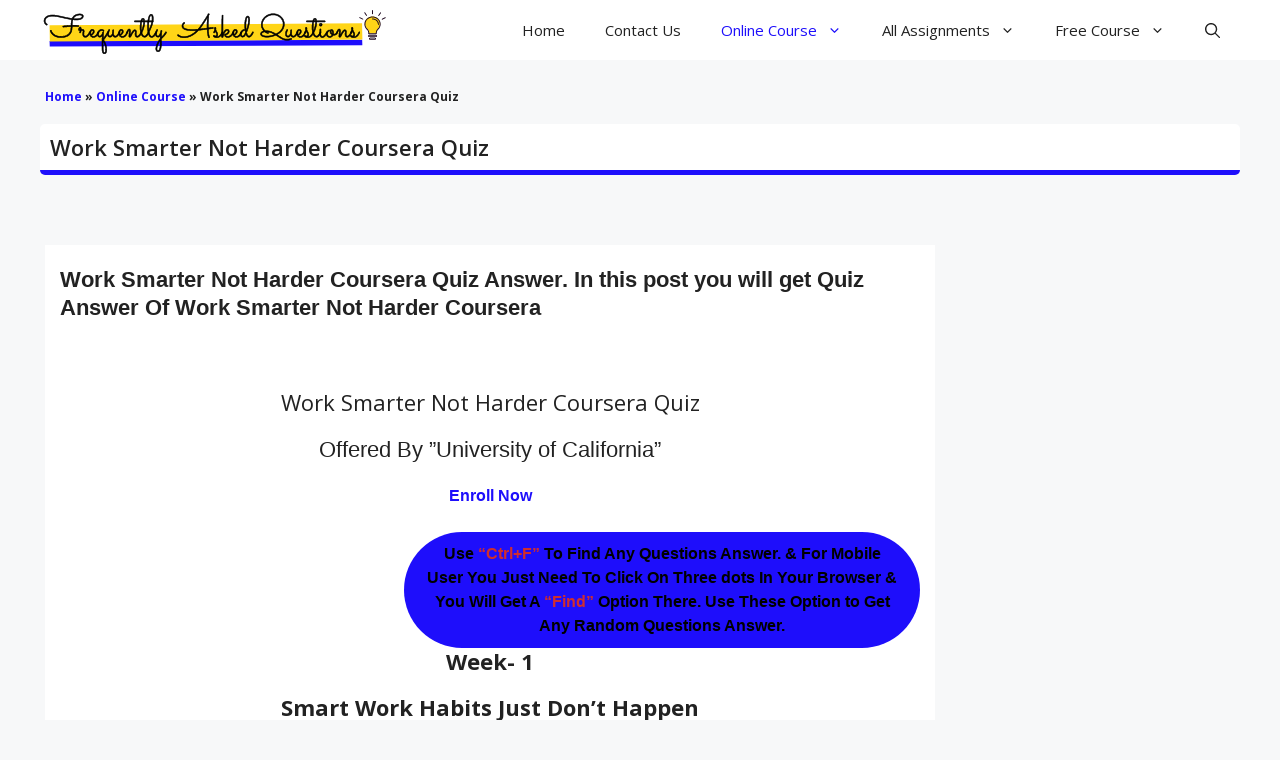

--- FILE ---
content_type: text/html; charset=UTF-8
request_url: https://frequentlyaskedquestions.info/work-smarter-not-harder-coursera-quiz/
body_size: 25177
content:
<!DOCTYPE html><html lang="en-US" prefix="og: https://ogp.me/ns#"><head><meta charset="UTF-8"/>
<script>var __ezHttpConsent={setByCat:function(src,tagType,attributes,category,force,customSetScriptFn=null){var setScript=function(){if(force||window.ezTcfConsent[category]){if(typeof customSetScriptFn==='function'){customSetScriptFn();}else{var scriptElement=document.createElement(tagType);scriptElement.src=src;attributes.forEach(function(attr){for(var key in attr){if(attr.hasOwnProperty(key)){scriptElement.setAttribute(key,attr[key]);}}});var firstScript=document.getElementsByTagName(tagType)[0];firstScript.parentNode.insertBefore(scriptElement,firstScript);}}};if(force||(window.ezTcfConsent&&window.ezTcfConsent.loaded)){setScript();}else if(typeof getEzConsentData==="function"){getEzConsentData().then(function(ezTcfConsent){if(ezTcfConsent&&ezTcfConsent.loaded){setScript();}else{console.error("cannot get ez consent data");force=true;setScript();}});}else{force=true;setScript();console.error("getEzConsentData is not a function");}},};</script>
<script>var ezTcfConsent=window.ezTcfConsent?window.ezTcfConsent:{loaded:false,store_info:false,develop_and_improve_services:false,measure_ad_performance:false,measure_content_performance:false,select_basic_ads:false,create_ad_profile:false,select_personalized_ads:false,create_content_profile:false,select_personalized_content:false,understand_audiences:false,use_limited_data_to_select_content:false,};function getEzConsentData(){return new Promise(function(resolve){document.addEventListener("ezConsentEvent",function(event){var ezTcfConsent=event.detail.ezTcfConsent;resolve(ezTcfConsent);});});}</script>
<script>if(typeof _setEzCookies!=='function'){function _setEzCookies(ezConsentData){var cookies=window.ezCookieQueue;for(var i=0;i<cookies.length;i++){var cookie=cookies[i];if(ezConsentData&&ezConsentData.loaded&&ezConsentData[cookie.tcfCategory]){document.cookie=cookie.name+"="+cookie.value;}}}}
window.ezCookieQueue=window.ezCookieQueue||[];if(typeof addEzCookies!=='function'){function addEzCookies(arr){window.ezCookieQueue=[...window.ezCookieQueue,...arr];}}
addEzCookies([{name:"ezoab_249871",value:"mod297; Path=/; Domain=frequentlyaskedquestions.info; Max-Age=7200",tcfCategory:"store_info",isEzoic:"true",},{name:"ezosuibasgeneris-1",value:"9894cea3-5c12-4b30-6baf-c4b118eaf0e6; Path=/; Domain=frequentlyaskedquestions.info; Expires=Sat, 23 Jan 2027 07:15:27 UTC; Secure; SameSite=None",tcfCategory:"understand_audiences",isEzoic:"true",}]);if(window.ezTcfConsent&&window.ezTcfConsent.loaded){_setEzCookies(window.ezTcfConsent);}else if(typeof getEzConsentData==="function"){getEzConsentData().then(function(ezTcfConsent){if(ezTcfConsent&&ezTcfConsent.loaded){_setEzCookies(window.ezTcfConsent);}else{console.error("cannot get ez consent data");_setEzCookies(window.ezTcfConsent);}});}else{console.error("getEzConsentData is not a function");_setEzCookies(window.ezTcfConsent);}</script><script type="text/javascript" data-ezscrex='false' data-cfasync='false'>window._ezaq = Object.assign({"edge_cache_status":12,"edge_response_time":933,"url":"https://frequentlyaskedquestions.info/work-smarter-not-harder-coursera-quiz/"}, typeof window._ezaq !== "undefined" ? window._ezaq : {});</script><script type="text/javascript" data-ezscrex='false' data-cfasync='false'>window._ezaq = Object.assign({"ab_test_id":"mod297"}, typeof window._ezaq !== "undefined" ? window._ezaq : {});window.__ez=window.__ez||{};window.__ez.tf={"idfmod":"true"};</script><script type="text/javascript" data-ezscrex='false' data-cfasync='false'>window.ezDisableAds = true;</script>
<script data-ezscrex='false' data-cfasync='false' data-pagespeed-no-defer>var __ez=__ez||{};__ez.stms=Date.now();__ez.evt={};__ez.script={};__ez.ck=__ez.ck||{};__ez.template={};__ez.template.isOrig=true;__ez.queue=__ez.queue||function(){var e=0,i=0,t=[],n=!1,o=[],r=[],s=!0,a=function(e,i,n,o,r,s,a){var l=arguments.length>7&&void 0!==arguments[7]?arguments[7]:window,d=this;this.name=e,this.funcName=i,this.parameters=null===n?null:w(n)?n:[n],this.isBlock=o,this.blockedBy=r,this.deleteWhenComplete=s,this.isError=!1,this.isComplete=!1,this.isInitialized=!1,this.proceedIfError=a,this.fWindow=l,this.isTimeDelay=!1,this.process=function(){f("... func = "+e),d.isInitialized=!0,d.isComplete=!0,f("... func.apply: "+e);var i=d.funcName.split("."),n=null,o=this.fWindow||window;i.length>3||(n=3===i.length?o[i[0]][i[1]][i[2]]:2===i.length?o[i[0]][i[1]]:o[d.funcName]),null!=n&&n.apply(null,this.parameters),!0===d.deleteWhenComplete&&delete t[e],!0===d.isBlock&&(f("----- F'D: "+d.name),m())}},l=function(e,i,t,n,o,r,s){var a=arguments.length>7&&void 0!==arguments[7]?arguments[7]:window,l=this;this.name=e,this.path=i,this.async=o,this.defer=r,this.isBlock=t,this.blockedBy=n,this.isInitialized=!1,this.isError=!1,this.isComplete=!1,this.proceedIfError=s,this.fWindow=a,this.isTimeDelay=!1,this.isPath=function(e){return"/"===e[0]&&"/"!==e[1]},this.getSrc=function(e){return void 0!==window.__ezScriptHost&&this.isPath(e)&&"banger.js"!==this.name?window.__ezScriptHost+e:e},this.process=function(){l.isInitialized=!0,f("... file = "+e);var i=this.fWindow?this.fWindow.document:document,t=i.createElement("script");t.src=this.getSrc(this.path),!0===o?t.async=!0:!0===r&&(t.defer=!0),t.onerror=function(){var e={url:window.location.href,name:l.name,path:l.path,user_agent:window.navigator.userAgent};"undefined"!=typeof _ezaq&&(e.pageview_id=_ezaq.page_view_id);var i=encodeURIComponent(JSON.stringify(e)),t=new XMLHttpRequest;t.open("GET","//g.ezoic.net/ezqlog?d="+i,!0),t.send(),f("----- ERR'D: "+l.name),l.isError=!0,!0===l.isBlock&&m()},t.onreadystatechange=t.onload=function(){var e=t.readyState;f("----- F'D: "+l.name),e&&!/loaded|complete/.test(e)||(l.isComplete=!0,!0===l.isBlock&&m())},i.getElementsByTagName("head")[0].appendChild(t)}},d=function(e,i){this.name=e,this.path="",this.async=!1,this.defer=!1,this.isBlock=!1,this.blockedBy=[],this.isInitialized=!0,this.isError=!1,this.isComplete=i,this.proceedIfError=!1,this.isTimeDelay=!1,this.process=function(){}};function c(e,i,n,s,a,d,c,u,f){var m=new l(e,i,n,s,a,d,c,f);!0===u?o[e]=m:r[e]=m,t[e]=m,h(m)}function h(e){!0!==u(e)&&0!=s&&e.process()}function u(e){if(!0===e.isTimeDelay&&!1===n)return f(e.name+" blocked = TIME DELAY!"),!0;if(w(e.blockedBy))for(var i=0;i<e.blockedBy.length;i++){var o=e.blockedBy[i];if(!1===t.hasOwnProperty(o))return f(e.name+" blocked = "+o),!0;if(!0===e.proceedIfError&&!0===t[o].isError)return!1;if(!1===t[o].isComplete)return f(e.name+" blocked = "+o),!0}return!1}function f(e){var i=window.location.href,t=new RegExp("[?&]ezq=([^&#]*)","i").exec(i);"1"===(t?t[1]:null)&&console.debug(e)}function m(){++e>200||(f("let's go"),p(o),p(r))}function p(e){for(var i in e)if(!1!==e.hasOwnProperty(i)){var t=e[i];!0===t.isComplete||u(t)||!0===t.isInitialized||!0===t.isError?!0===t.isError?f(t.name+": error"):!0===t.isComplete?f(t.name+": complete already"):!0===t.isInitialized&&f(t.name+": initialized already"):t.process()}}function w(e){return"[object Array]"==Object.prototype.toString.call(e)}return window.addEventListener("load",(function(){setTimeout((function(){n=!0,f("TDELAY -----"),m()}),5e3)}),!1),{addFile:c,addFileOnce:function(e,i,n,o,r,s,a,l,d){t[e]||c(e,i,n,o,r,s,a,l,d)},addDelayFile:function(e,i){var n=new l(e,i,!1,[],!1,!1,!0);n.isTimeDelay=!0,f(e+" ...  FILE! TDELAY"),r[e]=n,t[e]=n,h(n)},addFunc:function(e,n,s,l,d,c,u,f,m,p){!0===c&&(e=e+"_"+i++);var w=new a(e,n,s,l,d,u,f,p);!0===m?o[e]=w:r[e]=w,t[e]=w,h(w)},addDelayFunc:function(e,i,n){var o=new a(e,i,n,!1,[],!0,!0);o.isTimeDelay=!0,f(e+" ...  FUNCTION! TDELAY"),r[e]=o,t[e]=o,h(o)},items:t,processAll:m,setallowLoad:function(e){s=e},markLoaded:function(e){if(e&&0!==e.length){if(e in t){var i=t[e];!0===i.isComplete?f(i.name+" "+e+": error loaded duplicate"):(i.isComplete=!0,i.isInitialized=!0)}else t[e]=new d(e,!0);f("markLoaded dummyfile: "+t[e].name)}},logWhatsBlocked:function(){for(var e in t)!1!==t.hasOwnProperty(e)&&u(t[e])}}}();__ez.evt.add=function(e,t,n){e.addEventListener?e.addEventListener(t,n,!1):e.attachEvent?e.attachEvent("on"+t,n):e["on"+t]=n()},__ez.evt.remove=function(e,t,n){e.removeEventListener?e.removeEventListener(t,n,!1):e.detachEvent?e.detachEvent("on"+t,n):delete e["on"+t]};__ez.script.add=function(e){var t=document.createElement("script");t.src=e,t.async=!0,t.type="text/javascript",document.getElementsByTagName("head")[0].appendChild(t)};__ez.dot=__ez.dot||{};__ez.queue.addFileOnce('/detroitchicago/boise.js', '/detroitchicago/boise.js?gcb=195-3&cb=5', true, [], true, false, true, false);__ez.queue.addFileOnce('/parsonsmaize/abilene.js', '/parsonsmaize/abilene.js?gcb=195-3&cb=e80eca0cdb', true, [], true, false, true, false);__ez.queue.addFileOnce('/parsonsmaize/mulvane.js', '/parsonsmaize/mulvane.js?gcb=195-3&cb=e75e48eec0', true, ['/parsonsmaize/abilene.js'], true, false, true, false);__ez.queue.addFileOnce('/detroitchicago/birmingham.js', '/detroitchicago/birmingham.js?gcb=195-3&cb=539c47377c', true, ['/parsonsmaize/abilene.js'], true, false, true, false);</script>
<script data-ezscrex="false" type="text/javascript" data-cfasync="false">window._ezaq = Object.assign({"ad_cache_level":0,"adpicker_placement_cnt":0,"ai_placeholder_cache_level":0,"ai_placeholder_placement_cnt":-1,"article_category":"Online Course","author":"Admin","domain":"frequentlyaskedquestions.info","domain_id":249871,"ezcache_level":1,"ezcache_skip_code":0,"has_bad_image":0,"has_bad_words":0,"is_sitespeed":0,"lt_cache_level":0,"publish_date":"2021-04-19","response_size":105170,"response_size_orig":99396,"response_time_orig":919,"template_id":5,"url":"https://frequentlyaskedquestions.info/work-smarter-not-harder-coursera-quiz/","word_count":0,"worst_bad_word_level":0}, typeof window._ezaq !== "undefined" ? window._ezaq : {});__ez.queue.markLoaded('ezaqBaseReady');</script>
<script type='text/javascript' data-ezscrex='false' data-cfasync='false'>
window.ezAnalyticsStatic = true;

function analyticsAddScript(script) {
	var ezDynamic = document.createElement('script');
	ezDynamic.type = 'text/javascript';
	ezDynamic.innerHTML = script;
	document.head.appendChild(ezDynamic);
}
function getCookiesWithPrefix() {
    var allCookies = document.cookie.split(';');
    var cookiesWithPrefix = {};

    for (var i = 0; i < allCookies.length; i++) {
        var cookie = allCookies[i].trim();

        for (var j = 0; j < arguments.length; j++) {
            var prefix = arguments[j];
            if (cookie.indexOf(prefix) === 0) {
                var cookieParts = cookie.split('=');
                var cookieName = cookieParts[0];
                var cookieValue = cookieParts.slice(1).join('=');
                cookiesWithPrefix[cookieName] = decodeURIComponent(cookieValue);
                break; // Once matched, no need to check other prefixes
            }
        }
    }

    return cookiesWithPrefix;
}
function productAnalytics() {
	var d = {"pr":[6],"omd5":"ba1e47af424cbf46a302f345da8f4456","nar":"risk score"};
	d.u = _ezaq.url;
	d.p = _ezaq.page_view_id;
	d.v = _ezaq.visit_uuid;
	d.ab = _ezaq.ab_test_id;
	d.e = JSON.stringify(_ezaq);
	d.ref = document.referrer;
	d.c = getCookiesWithPrefix('active_template', 'ez', 'lp_');
	if(typeof ez_utmParams !== 'undefined') {
		d.utm = ez_utmParams;
	}

	var dataText = JSON.stringify(d);
	var xhr = new XMLHttpRequest();
	xhr.open('POST','/ezais/analytics?cb=1', true);
	xhr.onload = function () {
		if (xhr.status!=200) {
            return;
		}

        if(document.readyState !== 'loading') {
            analyticsAddScript(xhr.response);
            return;
        }

        var eventFunc = function() {
            if(document.readyState === 'loading') {
                return;
            }
            document.removeEventListener('readystatechange', eventFunc, false);
            analyticsAddScript(xhr.response);
        };

        document.addEventListener('readystatechange', eventFunc, false);
	};
	xhr.setRequestHeader('Content-Type','text/plain');
	xhr.send(dataText);
}
__ez.queue.addFunc("productAnalytics", "productAnalytics", null, true, ['ezaqBaseReady'], false, false, false, true);
</script><base href="https://frequentlyaskedquestions.info/work-smarter-not-harder-coursera-quiz/"/>
	
	<meta name="viewport" content="width=device-width, initial-scale=1"/>
<!-- Search Engine Optimization by Rank Math PRO - https://rankmath.com/ -->
<title>Work Smarter Not Harder Coursera Quiz</title>
<meta name="description" content="Work Smarter Not Harder Coursera Quiz Answer. In this post you will get Quiz Answer Of Work Smarter Not Harder Coursera"/>
<meta name="robots" content="follow, index, max-snippet:-1, max-video-preview:-1, max-image-preview:large"/>
<link rel="canonical" href="https://frequentlyaskedquestions.info/work-smarter-not-harder-coursera-quiz/"/>
<meta property="og:locale" content="en_US"/>
<meta property="og:type" content="article"/>
<meta property="og:title" content="Work Smarter Not Harder Coursera Quiz"/>
<meta property="og:description" content="Work Smarter Not Harder Coursera Quiz Answer. In this post you will get Quiz Answer Of Work Smarter Not Harder Coursera"/>
<meta property="og:url" content="https://frequentlyaskedquestions.info/work-smarter-not-harder-coursera-quiz/"/>
<meta property="og:site_name" content="Frequently Asked Questions"/>
<meta property="article:section" content="Online Course"/>
<meta property="article:published_time" content="2021-04-19T09:12:53+00:00"/>
<meta name="twitter:card" content="summary_large_image"/>
<meta name="twitter:title" content="Work Smarter Not Harder Coursera Quiz"/>
<meta name="twitter:description" content="Work Smarter Not Harder Coursera Quiz Answer. In this post you will get Quiz Answer Of Work Smarter Not Harder Coursera"/>
<meta name="twitter:label1" content="Written by"/>
<meta name="twitter:data1" content="Admin"/>
<meta name="twitter:label2" content="Time to read"/>
<meta name="twitter:data2" content="7 minutes"/>
<script type="application/ld+json" class="rank-math-schema-pro">{"@context":"https://schema.org","@graph":[{"@type":"QAPage","name":"Work Smarter Not Harder Coursera Quiz","description":"Correct Answer is:","image":["https://frequentlyaskedquestions.info/wp-content/uploads/2021/10/logo-final.svg"],"mainEntity":{"@type":"Question","@id":"https://frequentlyaskedquestions.info/work-smarter-not-harder-coursera-quiz/","name":"Work Smarter Not Harder Coursera Quiz","text":"Work Smarter Not Harder Coursera Quiz","dateCreated":"April 19, 2021","answerCount":"1","author":{"@type":"Person","name":"Admin"},"acceptedAnswer":{"@type":"Answer","upvoteCount":"1","text":"Correct Answer is:","url":"https://frequentlyaskedquestions.info/work-smarter-not-harder-coursera-quiz/","dateCreated":"April 19, 2021","author":{"@type":"Person","name":"Admin"}},"suggestedAnswer":[]}},{"@type":["EducationalOrganization","Organization"],"@id":"https://frequentlyaskedquestions.info/#organization","name":"Admin","url":"https://frequentlyaskedquestions.info","logo":{"@type":"ImageObject","@id":"https://frequentlyaskedquestions.info/#logo","url":"https://frequentlyaskedquestions.info/wp-content/uploads/2021/10/logo-final.svg","contentUrl":"https://frequentlyaskedquestions.info/wp-content/uploads/2021/10/logo-final.svg","caption":"Frequently Asked Questions","inLanguage":"en-US","width":"600","height":"90"}},{"@type":"WebSite","@id":"https://frequentlyaskedquestions.info/#website","url":"https://frequentlyaskedquestions.info","name":"Frequently Asked Questions","publisher":{"@id":"https://frequentlyaskedquestions.info/#organization"},"inLanguage":"en-US"},{"@type":"BreadcrumbList","@id":"https://frequentlyaskedquestions.info/work-smarter-not-harder-coursera-quiz/#breadcrumb","itemListElement":[{"@type":"ListItem","position":"1","item":{"@id":"https://frequentlyaskedquestions.info","name":"Home"}},{"@type":"ListItem","position":"2","item":{"@id":"https://frequentlyaskedquestions.info/category/online-course/","name":"Online Course"}},{"@type":"ListItem","position":"3","item":{"@id":"https://frequentlyaskedquestions.info/work-smarter-not-harder-coursera-quiz/","name":"Work Smarter Not Harder Coursera Quiz"}}]},{"@type":"WebPage","@id":"https://frequentlyaskedquestions.info/work-smarter-not-harder-coursera-quiz/#webpage","url":"https://frequentlyaskedquestions.info/work-smarter-not-harder-coursera-quiz/","name":"Work Smarter Not Harder Coursera Quiz","datePublished":"2021-04-19T09:12:53+00:00","dateModified":"2021-04-19T09:12:53+00:00","isPartOf":{"@id":"https://frequentlyaskedquestions.info/#website"},"inLanguage":"en-US","breadcrumb":{"@id":"https://frequentlyaskedquestions.info/work-smarter-not-harder-coursera-quiz/#breadcrumb"}},{"@type":"Person","@id":"https://frequentlyaskedquestions.info/author/jamdbokhtierq/","name":"Admin","url":"https://frequentlyaskedquestions.info/author/jamdbokhtierq/","image":{"@type":"ImageObject","@id":"https://secure.gravatar.com/avatar/4d7bc0e22c9aab27c01b4b8a1210c1e055c0da4b4a9f54e7b1496c22026dfc6f?s=96&amp;d=mm&amp;r=g","url":"https://secure.gravatar.com/avatar/4d7bc0e22c9aab27c01b4b8a1210c1e055c0da4b4a9f54e7b1496c22026dfc6f?s=96&amp;d=mm&amp;r=g","caption":"Admin","inLanguage":"en-US"},"sameAs":["https://frequentlyaskedquestions.info"],"worksFor":{"@id":"https://frequentlyaskedquestions.info/#organization"}},{"@type":"BlogPosting","headline":"Work Smarter Not Harder Coursera Quiz","keywords":"Work Smarter Not Harder Coursera Quiz","datePublished":"2021-04-19T09:12:53+00:00","dateModified":"2021-04-19T09:12:53+00:00","articleSection":"Online Course","author":{"@id":"https://frequentlyaskedquestions.info/author/jamdbokhtierq/","name":"Admin"},"publisher":{"@id":"https://frequentlyaskedquestions.info/#organization"},"description":"Work Smarter Not Harder Coursera Quiz Answer. In this post you will get Quiz Answer Of Work Smarter Not Harder Coursera","name":"Work Smarter Not Harder Coursera Quiz","@id":"https://frequentlyaskedquestions.info/work-smarter-not-harder-coursera-quiz/#richSnippet","isPartOf":{"@id":"https://frequentlyaskedquestions.info/work-smarter-not-harder-coursera-quiz/#webpage"},"inLanguage":"en-US","mainEntityOfPage":{"@id":"https://frequentlyaskedquestions.info/work-smarter-not-harder-coursera-quiz/#webpage"}}]}</script>
<!-- /Rank Math WordPress SEO plugin -->

<link rel="dns-prefetch" href="//www.googletagmanager.com"/>
<link href="https://fonts.gstatic.com" crossorigin="" rel="preconnect"/>
<link href="https://fonts.googleapis.com" crossorigin="" rel="preconnect"/>
<link rel="alternate" title="oEmbed (JSON)" type="application/json+oembed" href="https://frequentlyaskedquestions.info/wp-json/oembed/1.0/embed?url=https%3A%2F%2Ffrequentlyaskedquestions.info%2Fwork-smarter-not-harder-coursera-quiz%2F"/>
<link rel="alternate" title="oEmbed (XML)" type="text/xml+oembed" href="https://frequentlyaskedquestions.info/wp-json/oembed/1.0/embed?url=https%3A%2F%2Ffrequentlyaskedquestions.info%2Fwork-smarter-not-harder-coursera-quiz%2F&amp;format=xml"/>
<style id="wp-img-auto-sizes-contain-inline-css">
img:is([sizes=auto i],[sizes^="auto," i]){contain-intrinsic-size:3000px 1500px}
/*# sourceURL=wp-img-auto-sizes-contain-inline-css */
</style>
<link rel="stylesheet" id="dashicons-css" href="https://frequentlyaskedquestions.info/wp-includes/css/dashicons.min.css?ver=6.9" media="all"/>
<link rel="stylesheet" id="post-views-counter-frontend-css" href="https://frequentlyaskedquestions.info/wp-content/plugins/post-views-counter/css/frontend.min.css?ver=1.5.5" media="all"/>
<style id="wp-emoji-styles-inline-css">

	img.wp-smiley, img.emoji {
		display: inline !important;
		border: none !important;
		box-shadow: none !important;
		height: 1em !important;
		width: 1em !important;
		margin: 0 0.07em !important;
		vertical-align: -0.1em !important;
		background: none !important;
		padding: 0 !important;
	}
/*# sourceURL=wp-emoji-styles-inline-css */
</style>
<style id="wp-block-library-inline-css">
:root{--wp-block-synced-color:#7a00df;--wp-block-synced-color--rgb:122,0,223;--wp-bound-block-color:var(--wp-block-synced-color);--wp-editor-canvas-background:#ddd;--wp-admin-theme-color:#007cba;--wp-admin-theme-color--rgb:0,124,186;--wp-admin-theme-color-darker-10:#006ba1;--wp-admin-theme-color-darker-10--rgb:0,107,160.5;--wp-admin-theme-color-darker-20:#005a87;--wp-admin-theme-color-darker-20--rgb:0,90,135;--wp-admin-border-width-focus:2px}@media (min-resolution:192dpi){:root{--wp-admin-border-width-focus:1.5px}}.wp-element-button{cursor:pointer}:root .has-very-light-gray-background-color{background-color:#eee}:root .has-very-dark-gray-background-color{background-color:#313131}:root .has-very-light-gray-color{color:#eee}:root .has-very-dark-gray-color{color:#313131}:root .has-vivid-green-cyan-to-vivid-cyan-blue-gradient-background{background:linear-gradient(135deg,#00d084,#0693e3)}:root .has-purple-crush-gradient-background{background:linear-gradient(135deg,#34e2e4,#4721fb 50%,#ab1dfe)}:root .has-hazy-dawn-gradient-background{background:linear-gradient(135deg,#faaca8,#dad0ec)}:root .has-subdued-olive-gradient-background{background:linear-gradient(135deg,#fafae1,#67a671)}:root .has-atomic-cream-gradient-background{background:linear-gradient(135deg,#fdd79a,#004a59)}:root .has-nightshade-gradient-background{background:linear-gradient(135deg,#330968,#31cdcf)}:root .has-midnight-gradient-background{background:linear-gradient(135deg,#020381,#2874fc)}:root{--wp--preset--font-size--normal:16px;--wp--preset--font-size--huge:42px}.has-regular-font-size{font-size:1em}.has-larger-font-size{font-size:2.625em}.has-normal-font-size{font-size:var(--wp--preset--font-size--normal)}.has-huge-font-size{font-size:var(--wp--preset--font-size--huge)}.has-text-align-center{text-align:center}.has-text-align-left{text-align:left}.has-text-align-right{text-align:right}.has-fit-text{white-space:nowrap!important}#end-resizable-editor-section{display:none}.aligncenter{clear:both}.items-justified-left{justify-content:flex-start}.items-justified-center{justify-content:center}.items-justified-right{justify-content:flex-end}.items-justified-space-between{justify-content:space-between}.screen-reader-text{border:0;clip-path:inset(50%);height:1px;margin:-1px;overflow:hidden;padding:0;position:absolute;width:1px;word-wrap:normal!important}.screen-reader-text:focus{background-color:#ddd;clip-path:none;color:#444;display:block;font-size:1em;height:auto;left:5px;line-height:normal;padding:15px 23px 14px;text-decoration:none;top:5px;width:auto;z-index:100000}html :where(.has-border-color){border-style:solid}html :where([style*=border-top-color]){border-top-style:solid}html :where([style*=border-right-color]){border-right-style:solid}html :where([style*=border-bottom-color]){border-bottom-style:solid}html :where([style*=border-left-color]){border-left-style:solid}html :where([style*=border-width]){border-style:solid}html :where([style*=border-top-width]){border-top-style:solid}html :where([style*=border-right-width]){border-right-style:solid}html :where([style*=border-bottom-width]){border-bottom-style:solid}html :where([style*=border-left-width]){border-left-style:solid}html :where(img[class*=wp-image-]){height:auto;max-width:100%}:where(figure){margin:0 0 1em}html :where(.is-position-sticky){--wp-admin--admin-bar--position-offset:var(--wp-admin--admin-bar--height,0px)}@media screen and (max-width:600px){html :where(.is-position-sticky){--wp-admin--admin-bar--position-offset:0px}}

/*# sourceURL=wp-block-library-inline-css */
</style><link rel="stylesheet" id="wp-components-css" href="https://frequentlyaskedquestions.info/wp-includes/css/dist/components/style.min.css?ver=6.9" media="all"/>
<link rel="stylesheet" id="wp-preferences-css" href="https://frequentlyaskedquestions.info/wp-includes/css/dist/preferences/style.min.css?ver=6.9" media="all"/>
<link rel="stylesheet" id="wp-block-editor-css" href="https://frequentlyaskedquestions.info/wp-includes/css/dist/block-editor/style.min.css?ver=6.9" media="all"/>
<link rel="stylesheet" id="wp-reusable-blocks-css" href="https://frequentlyaskedquestions.info/wp-includes/css/dist/reusable-blocks/style.min.css?ver=6.9" media="all"/>
<link rel="stylesheet" id="wp-patterns-css" href="https://frequentlyaskedquestions.info/wp-includes/css/dist/patterns/style.min.css?ver=6.9" media="all"/>
<link rel="stylesheet" id="wp-editor-css" href="https://frequentlyaskedquestions.info/wp-includes/css/dist/editor/style.min.css?ver=6.9" media="all"/>
<link rel="stylesheet" id="sticky_block-css-css" href="https://frequentlyaskedquestions.info/wp-content/plugins/sticky-block/dist/blocks.style.build.css?ver=1.11.1" media="all"/>
<style id="global-styles-inline-css">
:root{--wp--preset--aspect-ratio--square: 1;--wp--preset--aspect-ratio--4-3: 4/3;--wp--preset--aspect-ratio--3-4: 3/4;--wp--preset--aspect-ratio--3-2: 3/2;--wp--preset--aspect-ratio--2-3: 2/3;--wp--preset--aspect-ratio--16-9: 16/9;--wp--preset--aspect-ratio--9-16: 9/16;--wp--preset--color--black: #000000;--wp--preset--color--cyan-bluish-gray: #abb8c3;--wp--preset--color--white: #ffffff;--wp--preset--color--pale-pink: #f78da7;--wp--preset--color--vivid-red: #cf2e2e;--wp--preset--color--luminous-vivid-orange: #ff6900;--wp--preset--color--luminous-vivid-amber: #fcb900;--wp--preset--color--light-green-cyan: #7bdcb5;--wp--preset--color--vivid-green-cyan: #00d084;--wp--preset--color--pale-cyan-blue: #8ed1fc;--wp--preset--color--vivid-cyan-blue: #0693e3;--wp--preset--color--vivid-purple: #9b51e0;--wp--preset--color--contrast: var(--contrast);--wp--preset--color--contrast-2: var(--contrast-2);--wp--preset--color--contrast-3: var(--contrast-3);--wp--preset--color--base: var(--base);--wp--preset--color--base-2: var(--base-2);--wp--preset--color--base-3: var(--base-3);--wp--preset--color--accent: var(--accent);--wp--preset--gradient--vivid-cyan-blue-to-vivid-purple: linear-gradient(135deg,rgb(6,147,227) 0%,rgb(155,81,224) 100%);--wp--preset--gradient--light-green-cyan-to-vivid-green-cyan: linear-gradient(135deg,rgb(122,220,180) 0%,rgb(0,208,130) 100%);--wp--preset--gradient--luminous-vivid-amber-to-luminous-vivid-orange: linear-gradient(135deg,rgb(252,185,0) 0%,rgb(255,105,0) 100%);--wp--preset--gradient--luminous-vivid-orange-to-vivid-red: linear-gradient(135deg,rgb(255,105,0) 0%,rgb(207,46,46) 100%);--wp--preset--gradient--very-light-gray-to-cyan-bluish-gray: linear-gradient(135deg,rgb(238,238,238) 0%,rgb(169,184,195) 100%);--wp--preset--gradient--cool-to-warm-spectrum: linear-gradient(135deg,rgb(74,234,220) 0%,rgb(151,120,209) 20%,rgb(207,42,186) 40%,rgb(238,44,130) 60%,rgb(251,105,98) 80%,rgb(254,248,76) 100%);--wp--preset--gradient--blush-light-purple: linear-gradient(135deg,rgb(255,206,236) 0%,rgb(152,150,240) 100%);--wp--preset--gradient--blush-bordeaux: linear-gradient(135deg,rgb(254,205,165) 0%,rgb(254,45,45) 50%,rgb(107,0,62) 100%);--wp--preset--gradient--luminous-dusk: linear-gradient(135deg,rgb(255,203,112) 0%,rgb(199,81,192) 50%,rgb(65,88,208) 100%);--wp--preset--gradient--pale-ocean: linear-gradient(135deg,rgb(255,245,203) 0%,rgb(182,227,212) 50%,rgb(51,167,181) 100%);--wp--preset--gradient--electric-grass: linear-gradient(135deg,rgb(202,248,128) 0%,rgb(113,206,126) 100%);--wp--preset--gradient--midnight: linear-gradient(135deg,rgb(2,3,129) 0%,rgb(40,116,252) 100%);--wp--preset--font-size--small: 13px;--wp--preset--font-size--medium: 20px;--wp--preset--font-size--large: 36px;--wp--preset--font-size--x-large: 42px;--wp--preset--spacing--20: 0.44rem;--wp--preset--spacing--30: 0.67rem;--wp--preset--spacing--40: 1rem;--wp--preset--spacing--50: 1.5rem;--wp--preset--spacing--60: 2.25rem;--wp--preset--spacing--70: 3.38rem;--wp--preset--spacing--80: 5.06rem;--wp--preset--shadow--natural: 6px 6px 9px rgba(0, 0, 0, 0.2);--wp--preset--shadow--deep: 12px 12px 50px rgba(0, 0, 0, 0.4);--wp--preset--shadow--sharp: 6px 6px 0px rgba(0, 0, 0, 0.2);--wp--preset--shadow--outlined: 6px 6px 0px -3px rgb(255, 255, 255), 6px 6px rgb(0, 0, 0);--wp--preset--shadow--crisp: 6px 6px 0px rgb(0, 0, 0);}:where(.is-layout-flex){gap: 0.5em;}:where(.is-layout-grid){gap: 0.5em;}body .is-layout-flex{display: flex;}.is-layout-flex{flex-wrap: wrap;align-items: center;}.is-layout-flex > :is(*, div){margin: 0;}body .is-layout-grid{display: grid;}.is-layout-grid > :is(*, div){margin: 0;}:where(.wp-block-columns.is-layout-flex){gap: 2em;}:where(.wp-block-columns.is-layout-grid){gap: 2em;}:where(.wp-block-post-template.is-layout-flex){gap: 1.25em;}:where(.wp-block-post-template.is-layout-grid){gap: 1.25em;}.has-black-color{color: var(--wp--preset--color--black) !important;}.has-cyan-bluish-gray-color{color: var(--wp--preset--color--cyan-bluish-gray) !important;}.has-white-color{color: var(--wp--preset--color--white) !important;}.has-pale-pink-color{color: var(--wp--preset--color--pale-pink) !important;}.has-vivid-red-color{color: var(--wp--preset--color--vivid-red) !important;}.has-luminous-vivid-orange-color{color: var(--wp--preset--color--luminous-vivid-orange) !important;}.has-luminous-vivid-amber-color{color: var(--wp--preset--color--luminous-vivid-amber) !important;}.has-light-green-cyan-color{color: var(--wp--preset--color--light-green-cyan) !important;}.has-vivid-green-cyan-color{color: var(--wp--preset--color--vivid-green-cyan) !important;}.has-pale-cyan-blue-color{color: var(--wp--preset--color--pale-cyan-blue) !important;}.has-vivid-cyan-blue-color{color: var(--wp--preset--color--vivid-cyan-blue) !important;}.has-vivid-purple-color{color: var(--wp--preset--color--vivid-purple) !important;}.has-black-background-color{background-color: var(--wp--preset--color--black) !important;}.has-cyan-bluish-gray-background-color{background-color: var(--wp--preset--color--cyan-bluish-gray) !important;}.has-white-background-color{background-color: var(--wp--preset--color--white) !important;}.has-pale-pink-background-color{background-color: var(--wp--preset--color--pale-pink) !important;}.has-vivid-red-background-color{background-color: var(--wp--preset--color--vivid-red) !important;}.has-luminous-vivid-orange-background-color{background-color: var(--wp--preset--color--luminous-vivid-orange) !important;}.has-luminous-vivid-amber-background-color{background-color: var(--wp--preset--color--luminous-vivid-amber) !important;}.has-light-green-cyan-background-color{background-color: var(--wp--preset--color--light-green-cyan) !important;}.has-vivid-green-cyan-background-color{background-color: var(--wp--preset--color--vivid-green-cyan) !important;}.has-pale-cyan-blue-background-color{background-color: var(--wp--preset--color--pale-cyan-blue) !important;}.has-vivid-cyan-blue-background-color{background-color: var(--wp--preset--color--vivid-cyan-blue) !important;}.has-vivid-purple-background-color{background-color: var(--wp--preset--color--vivid-purple) !important;}.has-black-border-color{border-color: var(--wp--preset--color--black) !important;}.has-cyan-bluish-gray-border-color{border-color: var(--wp--preset--color--cyan-bluish-gray) !important;}.has-white-border-color{border-color: var(--wp--preset--color--white) !important;}.has-pale-pink-border-color{border-color: var(--wp--preset--color--pale-pink) !important;}.has-vivid-red-border-color{border-color: var(--wp--preset--color--vivid-red) !important;}.has-luminous-vivid-orange-border-color{border-color: var(--wp--preset--color--luminous-vivid-orange) !important;}.has-luminous-vivid-amber-border-color{border-color: var(--wp--preset--color--luminous-vivid-amber) !important;}.has-light-green-cyan-border-color{border-color: var(--wp--preset--color--light-green-cyan) !important;}.has-vivid-green-cyan-border-color{border-color: var(--wp--preset--color--vivid-green-cyan) !important;}.has-pale-cyan-blue-border-color{border-color: var(--wp--preset--color--pale-cyan-blue) !important;}.has-vivid-cyan-blue-border-color{border-color: var(--wp--preset--color--vivid-cyan-blue) !important;}.has-vivid-purple-border-color{border-color: var(--wp--preset--color--vivid-purple) !important;}.has-vivid-cyan-blue-to-vivid-purple-gradient-background{background: var(--wp--preset--gradient--vivid-cyan-blue-to-vivid-purple) !important;}.has-light-green-cyan-to-vivid-green-cyan-gradient-background{background: var(--wp--preset--gradient--light-green-cyan-to-vivid-green-cyan) !important;}.has-luminous-vivid-amber-to-luminous-vivid-orange-gradient-background{background: var(--wp--preset--gradient--luminous-vivid-amber-to-luminous-vivid-orange) !important;}.has-luminous-vivid-orange-to-vivid-red-gradient-background{background: var(--wp--preset--gradient--luminous-vivid-orange-to-vivid-red) !important;}.has-very-light-gray-to-cyan-bluish-gray-gradient-background{background: var(--wp--preset--gradient--very-light-gray-to-cyan-bluish-gray) !important;}.has-cool-to-warm-spectrum-gradient-background{background: var(--wp--preset--gradient--cool-to-warm-spectrum) !important;}.has-blush-light-purple-gradient-background{background: var(--wp--preset--gradient--blush-light-purple) !important;}.has-blush-bordeaux-gradient-background{background: var(--wp--preset--gradient--blush-bordeaux) !important;}.has-luminous-dusk-gradient-background{background: var(--wp--preset--gradient--luminous-dusk) !important;}.has-pale-ocean-gradient-background{background: var(--wp--preset--gradient--pale-ocean) !important;}.has-electric-grass-gradient-background{background: var(--wp--preset--gradient--electric-grass) !important;}.has-midnight-gradient-background{background: var(--wp--preset--gradient--midnight) !important;}.has-small-font-size{font-size: var(--wp--preset--font-size--small) !important;}.has-medium-font-size{font-size: var(--wp--preset--font-size--medium) !important;}.has-large-font-size{font-size: var(--wp--preset--font-size--large) !important;}.has-x-large-font-size{font-size: var(--wp--preset--font-size--x-large) !important;}
/*# sourceURL=global-styles-inline-css */
</style>

<style id="classic-theme-styles-inline-css">
/*! This file is auto-generated */
.wp-block-button__link{color:#fff;background-color:#32373c;border-radius:9999px;box-shadow:none;text-decoration:none;padding:calc(.667em + 2px) calc(1.333em + 2px);font-size:1.125em}.wp-block-file__button{background:#32373c;color:#fff;text-decoration:none}
/*# sourceURL=/wp-includes/css/classic-themes.min.css */
</style>
<link rel="stylesheet" id="generateblocks-google-fonts-css" href="https://fonts.googleapis.com/css?family=Open+Sans:300,300italic,regular,italic,600,600italic,700,700italic,800,800italic&amp;display=swap" media="all"/>
<link rel="stylesheet" id="crp-style-text-only-css" href="https://frequentlyaskedquestions.info/wp-content/plugins/contextual-related-posts/css/text-only.min.css?ver=4.1.0" media="all"/>
<link rel="stylesheet" id="generate-style-css" href="https://frequentlyaskedquestions.info/wp-content/themes/generatepress/assets/css/main.min.css?ver=3.6.0" media="all"/>
<style id="generate-style-inline-css">
body{background-color:#F7F8F9;color:var(--contrast);}a{color:var(--accent);}a{text-decoration:underline;}.entry-title a, .site-branding a, a.button, .wp-block-button__link, .main-navigation a{text-decoration:none;}a:hover, a:focus, a:active{color:var(--contrast);}.wp-block-group__inner-container{max-width:1200px;margin-left:auto;margin-right:auto;}.site-header .header-image{width:350px;}.navigation-search{position:absolute;left:-99999px;pointer-events:none;visibility:hidden;z-index:20;width:100%;top:0;transition:opacity 100ms ease-in-out;opacity:0;}.navigation-search.nav-search-active{left:0;right:0;pointer-events:auto;visibility:visible;opacity:1;}.navigation-search input[type="search"]{outline:0;border:0;vertical-align:bottom;line-height:1;opacity:0.9;width:100%;z-index:20;border-radius:0;-webkit-appearance:none;height:60px;}.navigation-search input::-ms-clear{display:none;width:0;height:0;}.navigation-search input::-ms-reveal{display:none;width:0;height:0;}.navigation-search input::-webkit-search-decoration, .navigation-search input::-webkit-search-cancel-button, .navigation-search input::-webkit-search-results-button, .navigation-search input::-webkit-search-results-decoration{display:none;}.gen-sidebar-nav .navigation-search{top:auto;bottom:0;}:root{--contrast:#222222;--contrast-2:#575760;--contrast-3:#b2b2be;--base:#f0f0f0;--base-2:#f7f8f9;--base-3:#ffffff;--accent:#1E0FFB;}:root .has-contrast-color{color:var(--contrast);}:root .has-contrast-background-color{background-color:var(--contrast);}:root .has-contrast-2-color{color:var(--contrast-2);}:root .has-contrast-2-background-color{background-color:var(--contrast-2);}:root .has-contrast-3-color{color:var(--contrast-3);}:root .has-contrast-3-background-color{background-color:var(--contrast-3);}:root .has-base-color{color:var(--base);}:root .has-base-background-color{background-color:var(--base);}:root .has-base-2-color{color:var(--base-2);}:root .has-base-2-background-color{background-color:var(--base-2);}:root .has-base-3-color{color:var(--base-3);}:root .has-base-3-background-color{background-color:var(--base-3);}:root .has-accent-color{color:var(--accent);}:root .has-accent-background-color{background-color:var(--accent);}body, button, input, select, textarea{font-family:Open Sans, sans-serif;font-size:16px;}h1{font-weight:600;font-size:22px;}h3{font-size:22px;}h2{font-size:22px;}h4{font-family:inherit;font-size:18px;}.top-bar{background-color:#636363;color:#ffffff;}.top-bar a{color:#ffffff;}.top-bar a:hover{color:#303030;}.site-header{background-color:var(--base-3);}.main-title a,.main-title a:hover{color:var(--contrast);}.site-description{color:var(--contrast-2);}.mobile-menu-control-wrapper .menu-toggle,.mobile-menu-control-wrapper .menu-toggle:hover,.mobile-menu-control-wrapper .menu-toggle:focus,.has-inline-mobile-toggle #site-navigation.toggled{background-color:rgba(0, 0, 0, 0.02);}.main-navigation,.main-navigation ul ul{background-color:var(--base-3);}.main-navigation .main-nav ul li a, .main-navigation .menu-toggle, .main-navigation .menu-bar-items{color:var(--contrast);}.main-navigation .main-nav ul li:not([class*="current-menu-"]):hover > a, .main-navigation .main-nav ul li:not([class*="current-menu-"]):focus > a, .main-navigation .main-nav ul li.sfHover:not([class*="current-menu-"]) > a, .main-navigation .menu-bar-item:hover > a, .main-navigation .menu-bar-item.sfHover > a{color:var(--accent);}button.menu-toggle:hover,button.menu-toggle:focus{color:var(--contrast);}.main-navigation .main-nav ul li[class*="current-menu-"] > a{color:var(--accent);}.navigation-search input[type="search"],.navigation-search input[type="search"]:active, .navigation-search input[type="search"]:focus, .main-navigation .main-nav ul li.search-item.active > a, .main-navigation .menu-bar-items .search-item.active > a{color:var(--accent);}.main-navigation ul ul{background-color:var(--base);}.separate-containers .inside-article, .separate-containers .comments-area, .separate-containers .page-header, .one-container .container, .separate-containers .paging-navigation, .inside-page-header{background-color:var(--base-3);}.entry-title a{color:var(--contrast);}.entry-title a:hover{color:var(--contrast-2);}.entry-meta{color:var(--contrast-2);}.sidebar .widget{background-color:var(--base-3);}.footer-widgets{background-color:var(--base-3);}.site-info{background-color:var(--base-3);}input[type="text"],input[type="email"],input[type="url"],input[type="password"],input[type="search"],input[type="tel"],input[type="number"],textarea,select{color:var(--contrast);background-color:var(--base-2);border-color:var(--base);}input[type="text"]:focus,input[type="email"]:focus,input[type="url"]:focus,input[type="password"]:focus,input[type="search"]:focus,input[type="tel"]:focus,input[type="number"]:focus,textarea:focus,select:focus{color:var(--contrast);background-color:var(--base-2);border-color:var(--contrast-3);}button,html input[type="button"],input[type="reset"],input[type="submit"],a.button,a.wp-block-button__link:not(.has-background){color:#ffffff;background-color:#55555e;}button:hover,html input[type="button"]:hover,input[type="reset"]:hover,input[type="submit"]:hover,a.button:hover,button:focus,html input[type="button"]:focus,input[type="reset"]:focus,input[type="submit"]:focus,a.button:focus,a.wp-block-button__link:not(.has-background):active,a.wp-block-button__link:not(.has-background):focus,a.wp-block-button__link:not(.has-background):hover{color:#ffffff;background-color:#3f4047;}a.generate-back-to-top{background-color:rgba( 0,0,0,0.4 );color:#ffffff;}a.generate-back-to-top:hover,a.generate-back-to-top:focus{background-color:rgba( 0,0,0,0.6 );color:#ffffff;}:root{--gp-search-modal-bg-color:var(--base-3);--gp-search-modal-text-color:var(--contrast);--gp-search-modal-overlay-bg-color:rgba(0,0,0,0.2);}@media (max-width: 768px){.main-navigation .menu-bar-item:hover > a, .main-navigation .menu-bar-item.sfHover > a{background:none;color:var(--contrast);}}.inside-header{padding:0px;}.nav-below-header .main-navigation .inside-navigation.grid-container, .nav-above-header .main-navigation .inside-navigation.grid-container{padding:0px 20px 0px 20px;}.site-main .wp-block-group__inner-container{padding:40px;}.separate-containers .paging-navigation{padding-top:20px;padding-bottom:20px;}.entry-content .alignwide, body:not(.no-sidebar) .entry-content .alignfull{margin-left:-40px;width:calc(100% + 80px);max-width:calc(100% + 80px);}.rtl .menu-item-has-children .dropdown-menu-toggle{padding-left:20px;}.rtl .main-navigation .main-nav ul li.menu-item-has-children > a{padding-right:20px;}.footer-widgets-container{padding:0px;}.inside-site-info{padding:10px 40px 10px 40px;}@media (max-width:768px){.separate-containers .inside-article, .separate-containers .comments-area, .separate-containers .page-header, .separate-containers .paging-navigation, .one-container .site-content, .inside-page-header{padding:30px;}.site-main .wp-block-group__inner-container{padding:30px;}.inside-top-bar{padding-right:30px;padding-left:30px;}.inside-header{padding-right:30px;padding-left:30px;}.widget-area .widget{padding-top:30px;padding-right:30px;padding-bottom:30px;padding-left:30px;}.footer-widgets-container{padding-top:30px;padding-right:30px;padding-bottom:30px;padding-left:30px;}.inside-site-info{padding-right:30px;padding-left:30px;}.entry-content .alignwide, body:not(.no-sidebar) .entry-content .alignfull{margin-left:-30px;width:calc(100% + 60px);max-width:calc(100% + 60px);}.one-container .site-main .paging-navigation{margin-bottom:20px;}}/* End cached CSS */.is-right-sidebar{width:30%;}.is-left-sidebar{width:30%;}.site-content .content-area{width:100%;}@media (max-width: 768px){.main-navigation .menu-toggle,.sidebar-nav-mobile:not(#sticky-placeholder){display:block;}.main-navigation ul,.gen-sidebar-nav,.main-navigation:not(.slideout-navigation):not(.toggled) .main-nav > ul,.has-inline-mobile-toggle #site-navigation .inside-navigation > *:not(.navigation-search):not(.main-nav){display:none;}.nav-align-right .inside-navigation,.nav-align-center .inside-navigation{justify-content:space-between;}.has-inline-mobile-toggle .mobile-menu-control-wrapper{display:flex;flex-wrap:wrap;}.has-inline-mobile-toggle .inside-header{flex-direction:row;text-align:left;flex-wrap:wrap;}.has-inline-mobile-toggle .header-widget,.has-inline-mobile-toggle #site-navigation{flex-basis:100%;}.nav-float-left .has-inline-mobile-toggle #site-navigation{order:10;}}
.dynamic-author-image-rounded{border-radius:100%;}.dynamic-featured-image, .dynamic-author-image{vertical-align:middle;}.one-container.blog .dynamic-content-template:not(:last-child), .one-container.archive .dynamic-content-template:not(:last-child){padding-bottom:0px;}.dynamic-entry-excerpt > p:last-child{margin-bottom:0px;}
/*# sourceURL=generate-style-inline-css */
</style>
<link rel="stylesheet" id="generate-google-fonts-css" href="https://fonts.googleapis.com/css?family=Open+Sans%3A300%2C300italic%2Cregular%2Citalic%2C400%2C500%2C600%2C600italic%2C700%2C700italic%2C800%2C800italic%7CManrope%3A200%2C300%2Cregular%2C500%2C600%2C700%2C800&amp;display=auto&amp;ver=3.6.0" media="all"/>
<style id="generateblocks-inline-css">
.gb-container-e38d30e4{max-width:1200px;margin-left:auto;margin-right:auto;}.gb-container-e38d30e4 > .gb-inside-container{max-width:1200px;margin-left:auto;margin-right:auto;}.gb-grid-wrapper > .gb-grid-column-e38d30e4 > .gb-container{display:flex;flex-direction:column;height:100%;}.gb-grid-wrapper > .gb-grid-column-e62d314d{width:100%;}.gb-grid-wrapper > .gb-grid-column-e62d314d > .gb-container{display:flex;flex-direction:column;height:100%;}.gb-container-443096e4 > .gb-inside-container{max-width:1200px;margin-left:auto;margin-right:auto;}.gb-grid-wrapper > .gb-grid-column-443096e4 > .gb-container{display:flex;flex-direction:column;height:100%;}.gb-container-47e7071c > .gb-inside-container{max-width:1200px;margin-left:auto;margin-right:auto;}.gb-grid-wrapper > .gb-grid-column-47e7071c > .gb-container{display:flex;flex-direction:column;height:100%;}.gb-container-1097f068 > .gb-inside-container{max-width:1200px;margin-left:auto;margin-right:auto;}.gb-grid-wrapper > .gb-grid-column-1097f068 > .gb-container{display:flex;flex-direction:column;height:100%;}.gb-container-33fdf2f5 > .gb-inside-container{max-width:1200px;margin-left:auto;margin-right:auto;}.gb-grid-wrapper > .gb-grid-column-33fdf2f5 > .gb-container{display:flex;flex-direction:column;height:100%;}.gb-container-067451cb{margin-top:20px;margin-right:5px;margin-left:5px;background-color:var(--base-3);}.gb-container-067451cb > .gb-inside-container{padding-top:20px;padding-right:15px;padding-left:15px;}.gb-grid-wrapper > .gb-grid-column-067451cb{width:75%;}.gb-grid-wrapper > .gb-grid-column-067451cb > .gb-container{display:flex;flex-direction:column;height:100%;}.gb-grid-wrapper > .gb-grid-column-5186a130{width:25%;}.gb-grid-wrapper > .gb-grid-column-5186a130 > .gb-container{display:flex;flex-direction:column;height:100%;}.gb-container-6b9f10e7{margin-top:20px;margin-bottom:20px;}.gb-container-6b9f10e7 > .gb-inside-container{padding-top:20px;}.gb-grid-wrapper > .gb-grid-column-6b9f10e7{width:75%;}.gb-grid-wrapper > .gb-grid-column-6b9f10e7 > .gb-container{display:flex;flex-direction:column;height:100%;}.gb-container-8b627617{max-width:1200px;margin-left:auto;margin-right:auto;}.gb-grid-wrapper > .gb-grid-column-8b627617 > .gb-container{display:flex;flex-direction:column;height:100%;}.gb-container-9cd0ef0c{margin-right:5px;margin-left:5px;background-color:var(--base);}.gb-container-9cd0ef0c > .gb-inside-container{padding:5px 10px;}.gb-grid-wrapper > .gb-grid-column-9cd0ef0c{width:75%;}.gb-grid-wrapper > .gb-grid-column-9cd0ef0c > .gb-container{display:flex;flex-direction:column;height:100%;}.gb-grid-wrapper > .gb-grid-column-cddd6014{width:75%;}.gb-grid-wrapper > .gb-grid-column-cddd6014 > .gb-container{display:flex;flex-direction:column;height:100%;}.gb-grid-wrapper-a44ae3aa{display:flex;flex-wrap:wrap;}.gb-grid-wrapper-a44ae3aa > .gb-grid-column{box-sizing:border-box;}.gb-grid-wrapper-3e138de5{display:flex;flex-wrap:wrap;}.gb-grid-wrapper-3e138de5 > .gb-grid-column{box-sizing:border-box;}h3.gb-headline-6eac0f0a{font-family:Open Sans, sans-serif;font-size:12px;font-weight:normal;margin-top:10px;margin-right:5px;margin-left:5px;}h1.gb-headline-365d5d79{padding:10px;margin-bottom:50px;border-radius:5px;border-bottom:5px solid var(--accent);color:var(--contrast);background-color:var(--base-3);}div.gb-headline-6c98cc3d{font-size:24px;font-weight:600;text-align:center;padding-top:10px;padding-bottom:10px;margin-top:10px;margin-bottom:10px;border-radius:5px;background-color:#FED514;display:flex;text-align:center;flex-direction:column;}div.gb-headline-6c98cc3d .gb-icon{line-height:0;color:#e50000;padding-bottom:0.2em;display:inline;}div.gb-headline-6c98cc3d .gb-icon svg{width:2em;height:2em;fill:currentColor;}@media (min-width: 1025px) {.gb-container-47e7071c{display:none !important;}.gb-container-33fdf2f5{display:none !important;}}@media (max-width: 1024px) and (min-width: 768px) {.gb-container-47e7071c{display:none !important;}.gb-container-33fdf2f5{display:none !important;}.gb-container-5186a130, .gb-grid-column-5186a130{display:none !important;}}@media (max-width: 767px) {.gb-grid-wrapper > .gb-grid-column-e62d314d{width:100%;}.gb-container-443096e4{display:none !important;}.gb-container-1097f068{display:none !important;}.gb-grid-wrapper > .gb-grid-column-067451cb{width:100%;}.gb-grid-wrapper > .gb-grid-column-5186a130{width:100%;}.gb-container-5186a130, .gb-grid-column-5186a130{display:none !important;}.gb-grid-wrapper > .gb-grid-column-6b9f10e7{width:100%;}.gb-grid-wrapper > .gb-grid-column-9cd0ef0c{width:100%;}h3.gb-headline-6eac0f0a{margin-right:10px;margin-left:10px;}}:root{--gb-container-width:1200px;}.gb-container .wp-block-image img{vertical-align:middle;}.gb-grid-wrapper .wp-block-image{margin-bottom:0;}.gb-highlight{background:none;}.gb-shape{line-height:0;}.gb-container-link{position:absolute;top:0;right:0;bottom:0;left:0;z-index:999;}a.gb-container{display: block;}
/*# sourceURL=generateblocks-inline-css */
</style>
<link rel="stylesheet" id="generate-blog-columns-css" href="https://frequentlyaskedquestions.info/wp-content/plugins/gp-premium/blog/functions/css/columns.min.css?ver=2.1.2" media="all"/>
<link rel="stylesheet" id="generate-navigation-branding-css" href="https://frequentlyaskedquestions.info/wp-content/plugins/gp-premium/menu-plus/functions/css/navigation-branding-flex.min.css?ver=2.1.2" media="all"/>
<style id="generate-navigation-branding-inline-css">
@media (max-width: 768px){.site-header, #site-navigation, #sticky-navigation{display:none !important;opacity:0.0;}#mobile-header{display:block !important;width:100% !important;}#mobile-header .main-nav > ul{display:none;}#mobile-header.toggled .main-nav > ul, #mobile-header .menu-toggle, #mobile-header .mobile-bar-items{display:block;}#mobile-header .main-nav{-ms-flex:0 0 100%;flex:0 0 100%;-webkit-box-ordinal-group:5;-ms-flex-order:4;order:4;}}.main-navigation.has-branding .inside-navigation.grid-container, .main-navigation.has-branding.grid-container .inside-navigation:not(.grid-container){padding:0px 40px 0px 40px;}.main-navigation.has-branding:not(.grid-container) .inside-navigation:not(.grid-container) .navigation-branding{margin-left:10px;}.navigation-branding img, .site-logo.mobile-header-logo img{height:60px;width:auto;}.navigation-branding .main-title{line-height:60px;}@media (max-width: 768px){.main-navigation.has-branding.nav-align-center .menu-bar-items, .main-navigation.has-sticky-branding.navigation-stick.nav-align-center .menu-bar-items{margin-left:auto;}.navigation-branding{margin-right:auto;margin-left:10px;}.navigation-branding .main-title, .mobile-header-navigation .site-logo{margin-left:10px;}.main-navigation.has-branding .inside-navigation.grid-container{padding:0px;}}
/*# sourceURL=generate-navigation-branding-inline-css */
</style>
<script src="https://frequentlyaskedquestions.info/wp-includes/js/jquery/jquery.min.js?ver=3.7.1" id="jquery-core-js"></script>
<script src="https://frequentlyaskedquestions.info/wp-includes/js/jquery/jquery-migrate.min.js?ver=3.4.1" id="jquery-migrate-js"></script>
<script src="https://frequentlyaskedquestions.info/wp-content/plugins/stop-user-enumeration/frontend/js/frontend.js?ver=1.7.5" id="stop-user-enumeration-js" defer="" data-wp-strategy="defer"></script>

<!-- Google tag (gtag.js) snippet added by Site Kit -->
<!-- Google Analytics snippet added by Site Kit -->
<script src="https://www.googletagmanager.com/gtag/js?id=G-REKFQ8R3WM" id="google_gtagjs-js" async=""></script>
<script id="google_gtagjs-js-after">
window.dataLayer = window.dataLayer || [];function gtag(){dataLayer.push(arguments);}
gtag("set","linker",{"domains":["frequentlyaskedquestions.info"]});
gtag("js", new Date());
gtag("set", "developer_id.dZTNiMT", true);
gtag("config", "G-REKFQ8R3WM");
//# sourceURL=google_gtagjs-js-after
</script>
<link rel="https://api.w.org/" href="https://frequentlyaskedquestions.info/wp-json/"/><link rel="alternate" title="JSON" type="application/json" href="https://frequentlyaskedquestions.info/wp-json/wp/v2/posts/821"/><meta name="generator" content="Site Kit by Google 1.162.1"/>		<style id="wp-custom-css">
			a{ 
 text-decoration: none;

}
h6.gb-headline-413bdbdf {
	font-weight: 600;
}

body {
  counter-reset: rel_ques;
}

h5::before {
    font-family: 'open sans';
    font-size: 17px;
    font-weight: 700;
    counter-increment: rel_ques;
    content: "Q" counter(rel_ques) " ";
    color: #1E0EFB;
} 


button, html input[type="button"], input[type="reset"], input[type="submit"], a.button, a.wp-block-button__link:not(.has-background) {
    color: #ffffff;
    background-color: #1E0EFB;
    margin-left: 40%;
}


blockquote {
	margin-top: 10px;
	font-weight: 600;
	background-color: #FED514;
	font-size: 15px;
  border-left: 5px solid red;
}


h4{
   line-height:1em;
    display: block;
    margin-bottom: 12px;
    border-bottom: 1px solid rgba(19,20,21,.1);
    cursor: pointer;
    padding: 12px 12px 25px;
    border-radius: 6px;
    background: #fff;
    box-shadow: 0 4px 16px rgb(84 84 84 / 12%);

}

body {
  counter-reset: rel_ques;
}

h4::before {
    font-family: 'Manrope';
    font-size: 16px;
    font-weight: 700;
    counter-increment: rel_ques;
    content: "Q" counter(rel_ques) ": ";
    color: red;
}
		</style>
		<script type='text/javascript'>
var ezoTemplate = 'orig_site';
var ezouid = '1';
var ezoFormfactor = '1';
</script><script data-ezscrex="false" type='text/javascript'>
var soc_app_id = '0';
var did = 249871;
var ezdomain = 'frequentlyaskedquestions.info';
var ezoicSearchable = 1;
</script></head>

<body class="wp-singular post-template-default single single-post postid-821 single-format-standard wp-custom-logo wp-embed-responsive wp-theme-generatepress post-image-above-header post-image-aligned-center sticky-menu-fade mobile-header mobile-header-logo no-sidebar nav-float-right separate-containers nav-search-enabled header-aligned-left dropdown-hover" itemtype="https://schema.org/Blog" itemscope="">
	<a class="screen-reader-text skip-link" href="#content" title="Skip to content">Skip to content</a>		<header class="site-header has-inline-mobile-toggle" id="masthead" aria-label="Site" itemtype="https://schema.org/WPHeader" itemscope="">
			<div class="inside-header grid-container">
				<div class="site-logo">
					<a href="https://frequentlyaskedquestions.info/" rel="home">
						<img class="header-image is-logo-image" alt="Frequently Asked Questions" src="https://frequentlyaskedquestions.info/wp-content/uploads/2021/10/logo-final.svg" width="600" height="90"/>
					</a>
				</div>	<nav class="main-navigation mobile-menu-control-wrapper" id="mobile-menu-control-wrapper" aria-label="Mobile Toggle">
		<div class="menu-bar-items"><span class="menu-bar-item search-item"><a aria-label="Open Search Bar" href="#"><span class="gp-icon icon-search"><svg viewBox="0 0 512 512" aria-hidden="true" xmlns="http://www.w3.org/2000/svg" width="1em" height="1em"><path fill-rule="evenodd" clip-rule="evenodd" d="M208 48c-88.366 0-160 71.634-160 160s71.634 160 160 160 160-71.634 160-160S296.366 48 208 48zM0 208C0 93.125 93.125 0 208 0s208 93.125 208 208c0 48.741-16.765 93.566-44.843 129.024l133.826 134.018c9.366 9.379 9.355 24.575-.025 33.941-9.379 9.366-24.575 9.355-33.941-.025L337.238 370.987C301.747 399.167 256.839 416 208 416 93.125 416 0 322.875 0 208z"></path></svg><svg viewBox="0 0 512 512" aria-hidden="true" xmlns="http://www.w3.org/2000/svg" width="1em" height="1em"><path d="M71.029 71.029c9.373-9.372 24.569-9.372 33.942 0L256 222.059l151.029-151.03c9.373-9.372 24.569-9.372 33.942 0 9.372 9.373 9.372 24.569 0 33.942L289.941 256l151.03 151.029c9.372 9.373 9.372 24.569 0 33.942-9.373 9.372-24.569 9.372-33.942 0L256 289.941l-151.029 151.03c-9.373 9.372-24.569 9.372-33.942 0-9.372-9.373-9.372-24.569 0-33.942L222.059 256 71.029 104.971c-9.372-9.373-9.372-24.569 0-33.942z"></path></svg></span></a></span></div>		<button data-nav="site-navigation" class="menu-toggle" aria-controls="primary-menu" aria-expanded="false">
			<span class="gp-icon icon-menu-bars"><svg viewBox="0 0 512 512" aria-hidden="true" xmlns="http://www.w3.org/2000/svg" width="1em" height="1em"><path d="M0 96c0-13.255 10.745-24 24-24h464c13.255 0 24 10.745 24 24s-10.745 24-24 24H24c-13.255 0-24-10.745-24-24zm0 160c0-13.255 10.745-24 24-24h464c13.255 0 24 10.745 24 24s-10.745 24-24 24H24c-13.255 0-24-10.745-24-24zm0 160c0-13.255 10.745-24 24-24h464c13.255 0 24 10.745 24 24s-10.745 24-24 24H24c-13.255 0-24-10.745-24-24z"></path></svg><svg viewBox="0 0 512 512" aria-hidden="true" xmlns="http://www.w3.org/2000/svg" width="1em" height="1em"><path d="M71.029 71.029c9.373-9.372 24.569-9.372 33.942 0L256 222.059l151.029-151.03c9.373-9.372 24.569-9.372 33.942 0 9.372 9.373 9.372 24.569 0 33.942L289.941 256l151.03 151.029c9.372 9.373 9.372 24.569 0 33.942-9.373 9.372-24.569 9.372-33.942 0L256 289.941l-151.029 151.03c-9.373 9.372-24.569 9.372-33.942 0-9.372-9.373-9.372-24.569 0-33.942L222.059 256 71.029 104.971c-9.372-9.373-9.372-24.569 0-33.942z"></path></svg></span><span class="screen-reader-text">Menu</span>		</button>
	</nav>
			<nav class="main-navigation has-menu-bar-items sub-menu-right" id="site-navigation" aria-label="Primary" itemtype="https://schema.org/SiteNavigationElement" itemscope="">
			<div class="inside-navigation grid-container">
				<form method="get" class="search-form navigation-search" action="https://frequentlyaskedquestions.info/">
					<input type="search" class="search-field" value="" name="s" title="Search"/>
				</form>				<button class="menu-toggle" aria-controls="primary-menu" aria-expanded="false">
					<span class="gp-icon icon-menu-bars"><svg viewBox="0 0 512 512" aria-hidden="true" xmlns="http://www.w3.org/2000/svg" width="1em" height="1em"><path d="M0 96c0-13.255 10.745-24 24-24h464c13.255 0 24 10.745 24 24s-10.745 24-24 24H24c-13.255 0-24-10.745-24-24zm0 160c0-13.255 10.745-24 24-24h464c13.255 0 24 10.745 24 24s-10.745 24-24 24H24c-13.255 0-24-10.745-24-24zm0 160c0-13.255 10.745-24 24-24h464c13.255 0 24 10.745 24 24s-10.745 24-24 24H24c-13.255 0-24-10.745-24-24z"></path></svg><svg viewBox="0 0 512 512" aria-hidden="true" xmlns="http://www.w3.org/2000/svg" width="1em" height="1em"><path d="M71.029 71.029c9.373-9.372 24.569-9.372 33.942 0L256 222.059l151.029-151.03c9.373-9.372 24.569-9.372 33.942 0 9.372 9.373 9.372 24.569 0 33.942L289.941 256l151.03 151.029c9.372 9.373 9.372 24.569 0 33.942-9.373 9.372-24.569 9.372-33.942 0L256 289.941l-151.029 151.03c-9.373 9.372-24.569 9.372-33.942 0-9.372-9.373-9.372-24.569 0-33.942L222.059 256 71.029 104.971c-9.372-9.373-9.372-24.569 0-33.942z"></path></svg></span><span class="screen-reader-text">Menu</span>				</button>
				<div id="primary-menu" class="main-nav"><ul id="menu-menu" class=" menu sf-menu"><li id="menu-item-1463" class="menu-item menu-item-type-custom menu-item-object-custom menu-item-home menu-item-1463"><a href="https://frequentlyaskedquestions.info">Home</a></li>
<li id="menu-item-1460" class="menu-item menu-item-type-post_type menu-item-object-page menu-item-1460"><a href="https://frequentlyaskedquestions.info/contact-us/">Contact Us</a></li>
<li id="menu-item-6356" class="menu-item menu-item-type-taxonomy menu-item-object-category current-post-ancestor current-menu-parent current-post-parent menu-item-has-children menu-item-6356"><a href="https://frequentlyaskedquestions.info/category/online-course/">Online Course<span role="presentation" class="dropdown-menu-toggle"><span class="gp-icon icon-arrow"><svg viewBox="0 0 330 512" aria-hidden="true" xmlns="http://www.w3.org/2000/svg" width="1em" height="1em"><path d="M305.913 197.085c0 2.266-1.133 4.815-2.833 6.514L171.087 335.593c-1.7 1.7-4.249 2.832-6.515 2.832s-4.815-1.133-6.515-2.832L26.064 203.599c-1.7-1.7-2.832-4.248-2.832-6.514s1.132-4.816 2.832-6.515l14.162-14.163c1.7-1.699 3.966-2.832 6.515-2.832 2.266 0 4.815 1.133 6.515 2.832l111.316 111.317 111.316-111.317c1.7-1.699 4.249-2.832 6.515-2.832s4.815 1.133 6.515 2.832l14.162 14.163c1.7 1.7 2.833 4.249 2.833 6.515z"></path></svg></span></span></a>
<ul class="sub-menu">
	<li id="menu-item-6358" class="menu-item menu-item-type-taxonomy menu-item-object-category menu-item-6358"><a href="https://frequentlyaskedquestions.info/category/3d-printing-applications/">3D Printing Applications</a></li>
	<li id="menu-item-6360" class="menu-item menu-item-type-taxonomy menu-item-object-category menu-item-6360"><a href="https://frequentlyaskedquestions.info/category/accounting-principles-of-financial-accounting/">Accounting: Principles of Financial Accounting</a></li>
	<li id="menu-item-6363" class="menu-item menu-item-type-taxonomy menu-item-object-category menu-item-6363"><a href="https://frequentlyaskedquestions.info/category/amazon-dynamodb-building-nosql-database-driven-applications/">Amazon DynamoDB: Building NoSQL Database-Driven Applications</a></li>
	<li id="menu-item-6364" class="menu-item menu-item-type-taxonomy menu-item-object-category menu-item-6364"><a href="https://frequentlyaskedquestions.info/category/analyzing-big-data-with-sql-quiz-answer/">Analyzing Big Data with SQL Quiz Answer</a></li>
	<li id="menu-item-6365" class="menu-item menu-item-type-taxonomy menu-item-object-category menu-item-6365"><a href="https://frequentlyaskedquestions.info/category/android-app-components-intents-activities-and-broadcast-receivers/">Android App Components – Intents, Activities, and Broadcast Receivers</a></li>
	<li id="menu-item-6366" class="menu-item menu-item-type-taxonomy menu-item-object-category menu-item-6366"><a href="https://frequentlyaskedquestions.info/category/android-app-components-services-local-ipc-and-content-providers/">Android App Components – Services, Local IPC, and Content Providers</a></li>
	<li id="menu-item-6368" class="menu-item menu-item-type-taxonomy menu-item-object-category menu-item-6368"><a href="https://frequentlyaskedquestions.info/category/api-development-on-google-clouds-apigee-api-platform/">API Development on Google Cloud’s Apigee API Platform</a></li>
	<li id="menu-item-6369" class="menu-item menu-item-type-taxonomy menu-item-object-category menu-item-6369"><a href="https://frequentlyaskedquestions.info/category/applied-ai-with-deeplearning/">Applied AI with DeepLearning</a></li>
	<li id="menu-item-6370" class="menu-item menu-item-type-taxonomy menu-item-object-category menu-item-6370"><a href="https://frequentlyaskedquestions.info/category/artificial-intelligence/">Artificial Intelligence</a></li>
	<li id="menu-item-6371" class="menu-item menu-item-type-taxonomy menu-item-object-category menu-item-6371"><a href="https://frequentlyaskedquestions.info/category/big-data-artificial-intelligence-and-ethics/">Big Data, Artificial Intelligence, and Ethics</a></li>
	<li id="menu-item-6372" class="menu-item menu-item-type-taxonomy menu-item-object-category menu-item-6372"><a href="https://frequentlyaskedquestions.info/category/blockchain-and-cryptocurrency-explained/">Blockchain and Cryptocurrency Explained</a></li>
	<li id="menu-item-6373" class="menu-item menu-item-type-taxonomy menu-item-object-category menu-item-6373"><a href="https://frequentlyaskedquestions.info/category/build-your-first-android-app-quiz-project-centered-course/">Build Your First Android App Quiz (Project-Centered Course)</a></li>
	<li id="menu-item-6374" class="menu-item menu-item-type-taxonomy menu-item-object-category menu-item-6374"><a href="https://frequentlyaskedquestions.info/category/career-planning-resume-cv-cover-letter-interview/">Career planning: resume/CV, cover letter, interview</a></li>
	<li id="menu-item-6379" class="menu-item menu-item-type-taxonomy menu-item-object-category menu-item-6379"><a href="https://frequentlyaskedquestions.info/category/computer-architecture/">Computer Architecture</a></li>
	<li id="menu-item-6381" class="menu-item menu-item-type-taxonomy menu-item-object-category menu-item-6381"><a href="https://frequentlyaskedquestions.info/category/cost-and-economics-in-pricing-strategy/">Cost and Economics in Pricing Strategy</a></li>
	<li id="menu-item-6383" class="menu-item menu-item-type-taxonomy menu-item-object-category menu-item-6383"><a href="https://frequentlyaskedquestions.info/category/customer-value-in-pricing-strategy/">Customer Value in Pricing Strategy</a></li>
</ul>
</li>
<li id="menu-item-6361" class="menu-item menu-item-type-taxonomy menu-item-object-category menu-item-has-children menu-item-6361"><a href="https://frequentlyaskedquestions.info/category/all-assignments/">All Assignments<span role="presentation" class="dropdown-menu-toggle"><span class="gp-icon icon-arrow"><svg viewBox="0 0 330 512" aria-hidden="true" xmlns="http://www.w3.org/2000/svg" width="1em" height="1em"><path d="M305.913 197.085c0 2.266-1.133 4.815-2.833 6.514L171.087 335.593c-1.7 1.7-4.249 2.832-6.515 2.832s-4.815-1.133-6.515-2.832L26.064 203.599c-1.7-1.7-2.832-4.248-2.832-6.514s1.132-4.816 2.832-6.515l14.162-14.163c1.7-1.699 3.966-2.832 6.515-2.832 2.266 0 4.815 1.133 6.515 2.832l111.316 111.317 111.316-111.317c1.7-1.699 4.249-2.832 6.515-2.832s4.815 1.133 6.515 2.832l14.162 14.163c1.7 1.7 2.833 4.249 2.833 6.515z"></path></svg></span></span></a>
<ul class="sub-menu">
	<li id="menu-item-6414" class="menu-item menu-item-type-post_type menu-item-object-post menu-item-6414"><a href="https://frequentlyaskedquestions.info/week-5-assignments-of-data-warehouse-concepts-design-and-data-integration/">Week 5 Assignments of Data Warehouse Concepts Design and Data Integration</a></li>
	<li id="menu-item-6415" class="menu-item menu-item-type-post_type menu-item-object-post menu-item-6415"><a href="https://frequentlyaskedquestions.info/peer-graded-assignment-personas-problem-scenarios-and-propositions-and-user-stories/">Peer graded Assignment Personas Problem Scenarios and Propositions and User Stories</a></li>
	<li id="menu-item-6416" class="menu-item menu-item-type-post_type menu-item-object-post menu-item-6416"><a href="https://frequentlyaskedquestions.info/peer-graded-assignment-positioning-statement-focal-questions/">Peer-graded Assignment: Positioning Statement &amp; Focal Questions</a></li>
	<li id="menu-item-6417" class="menu-item menu-item-type-post_type menu-item-object-post menu-item-6417"><a href="https://frequentlyaskedquestions.info/peer-graded-assignment-creating-and-testing-a-demand-value-hypothesis/">Peer-graded Assignment: Creating and Testing a Demand/Value Hypothesis</a></li>
	<li id="menu-item-6418" class="menu-item menu-item-type-post_type menu-item-object-post menu-item-6418"><a href="https://frequentlyaskedquestions.info/supply-chain-logistics-week-4-peer-graded-assignment-image-link/">Supply Chain Logistics Week 4 Peer-Graded Assignment Image Link:</a></li>
	<li id="menu-item-6419" class="menu-item menu-item-type-post_type menu-item-object-post menu-item-6419"><a href="https://frequentlyaskedquestions.info/week-4-peer-graded-assignment-build-a-logistics-network/">Week – 4 Peer-graded Assignment: Build a Logistics Network</a></li>
	<li id="menu-item-6420" class="menu-item menu-item-type-post_type menu-item-object-post menu-item-6420"><a href="https://frequentlyaskedquestions.info/supply-chain-logistics-week-2-peer-graded-assignment-image/">Supply Chain Logistics Week 2 Peer-Graded Assignment Image</a></li>
</ul>
</li>
<li id="menu-item-6428" class="menu-item menu-item-type-taxonomy menu-item-object-category menu-item-has-children menu-item-6428"><a href="https://frequentlyaskedquestions.info/category/free-course/">Free Course<span role="presentation" class="dropdown-menu-toggle"><span class="gp-icon icon-arrow"><svg viewBox="0 0 330 512" aria-hidden="true" xmlns="http://www.w3.org/2000/svg" width="1em" height="1em"><path d="M305.913 197.085c0 2.266-1.133 4.815-2.833 6.514L171.087 335.593c-1.7 1.7-4.249 2.832-6.515 2.832s-4.815-1.133-6.515-2.832L26.064 203.599c-1.7-1.7-2.832-4.248-2.832-6.514s1.132-4.816 2.832-6.515l14.162-14.163c1.7-1.699 3.966-2.832 6.515-2.832 2.266 0 4.815 1.133 6.515 2.832l111.316 111.317 111.316-111.317c1.7-1.699 4.249-2.832 6.515-2.832s4.815 1.133 6.515 2.832l14.162 14.163c1.7 1.7 2.833 4.249 2.833 6.515z"></path></svg></span></span></a>
<ul class="sub-menu">
	<li id="menu-item-6429" class="menu-item menu-item-type-post_type menu-item-object-post menu-item-6429"><a href="https://frequentlyaskedquestions.info/best-free-online-spanish-courses/">The 48 Best Free Online Spanish Courses To Learn</a></li>
	<li id="menu-item-6430" class="menu-item menu-item-type-post_type menu-item-object-post menu-item-6430"><a href="https://frequentlyaskedquestions.info/best-free-anatomy-and-physiology-online-accredited-courses/">53 Best Free Anatomy And Physiology Online Accredited Courses In 2021</a></li>
	<li id="menu-item-6431" class="menu-item menu-item-type-post_type menu-item-object-post menu-item-6431"><a href="https://frequentlyaskedquestions.info/free-certification-course/">Free Certification Course By Academy Europe</a></li>
	<li id="menu-item-6432" class="menu-item menu-item-type-post_type menu-item-object-post menu-item-6432"><a href="https://frequentlyaskedquestions.info/free-certification-course-by-eduonix/">Top Free Certification Course By Eduonix</a></li>
	<li id="menu-item-6433" class="menu-item menu-item-type-post_type menu-item-object-post menu-item-6433"><a href="https://frequentlyaskedquestions.info/top-free-course-on-data-science-by-harvard/">Top Free Course On Data Science By Harvard</a></li>
	<li id="menu-item-6434" class="menu-item menu-item-type-post_type menu-item-object-post menu-item-6434"><a href="https://frequentlyaskedquestions.info/all-udemy-free-certification-courses/">All Udemy Free Certification Courses</a></li>
	<li id="menu-item-6435" class="menu-item menu-item-type-post_type menu-item-object-post menu-item-6435"><a href="https://frequentlyaskedquestions.info/stanford-university-free-courses/">Top Stanford university Free Courses</a></li>
</ul>
</li>
</ul></div><div class="menu-bar-items"><span class="menu-bar-item search-item"><a aria-label="Open Search Bar" href="#"><span class="gp-icon icon-search"><svg viewBox="0 0 512 512" aria-hidden="true" xmlns="http://www.w3.org/2000/svg" width="1em" height="1em"><path fill-rule="evenodd" clip-rule="evenodd" d="M208 48c-88.366 0-160 71.634-160 160s71.634 160 160 160 160-71.634 160-160S296.366 48 208 48zM0 208C0 93.125 93.125 0 208 0s208 93.125 208 208c0 48.741-16.765 93.566-44.843 129.024l133.826 134.018c9.366 9.379 9.355 24.575-.025 33.941-9.379 9.366-24.575 9.355-33.941-.025L337.238 370.987C301.747 399.167 256.839 416 208 416 93.125 416 0 322.875 0 208z"></path></svg><svg viewBox="0 0 512 512" aria-hidden="true" xmlns="http://www.w3.org/2000/svg" width="1em" height="1em"><path d="M71.029 71.029c9.373-9.372 24.569-9.372 33.942 0L256 222.059l151.029-151.03c9.373-9.372 24.569-9.372 33.942 0 9.372 9.373 9.372 24.569 0 33.942L289.941 256l151.03 151.029c9.372 9.373 9.372 24.569 0 33.942-9.373 9.372-24.569 9.372-33.942 0L256 289.941l-151.029 151.03c-9.373 9.372-24.569 9.372-33.942 0-9.372-9.373-9.372-24.569 0-33.942L222.059 256 71.029 104.971c-9.372-9.373-9.372-24.569 0-33.942z"></path></svg></span></a></span></div>			</div>
		</nav>
					</div>
		</header>
				<nav id="mobile-header" itemtype="https://schema.org/SiteNavigationElement" itemscope="" class="main-navigation mobile-header-navigation has-branding has-menu-bar-items">
			<div class="inside-navigation grid-container grid-parent">
				<form method="get" class="search-form navigation-search" action="https://frequentlyaskedquestions.info/">
					<input type="search" class="search-field" value="" name="s" title="Search"/>
				</form><div class="site-logo mobile-header-logo">
						<a href="https://frequentlyaskedquestions.info/" title="Frequently Asked Questions" rel="home">
							<img src="https://frequentlyaskedquestions.info/wp-content/uploads/2021/10/logo-final.svg" alt="Frequently Asked Questions" class="is-logo-image" width="600" height="90"/>
						</a>
					</div>					<button class="menu-toggle" aria-controls="mobile-menu" aria-expanded="false">
						<span class="gp-icon icon-menu-bars"><svg viewBox="0 0 512 512" aria-hidden="true" xmlns="http://www.w3.org/2000/svg" width="1em" height="1em"><path d="M0 96c0-13.255 10.745-24 24-24h464c13.255 0 24 10.745 24 24s-10.745 24-24 24H24c-13.255 0-24-10.745-24-24zm0 160c0-13.255 10.745-24 24-24h464c13.255 0 24 10.745 24 24s-10.745 24-24 24H24c-13.255 0-24-10.745-24-24zm0 160c0-13.255 10.745-24 24-24h464c13.255 0 24 10.745 24 24s-10.745 24-24 24H24c-13.255 0-24-10.745-24-24z"></path></svg><svg viewBox="0 0 512 512" aria-hidden="true" xmlns="http://www.w3.org/2000/svg" width="1em" height="1em"><path d="M71.029 71.029c9.373-9.372 24.569-9.372 33.942 0L256 222.059l151.029-151.03c9.373-9.372 24.569-9.372 33.942 0 9.372 9.373 9.372 24.569 0 33.942L289.941 256l151.03 151.029c9.372 9.373 9.372 24.569 0 33.942-9.373 9.372-24.569 9.372-33.942 0L256 289.941l-151.029 151.03c-9.373 9.372-24.569 9.372-33.942 0-9.372-9.373-9.372-24.569 0-33.942L222.059 256 71.029 104.971c-9.372-9.373-9.372-24.569 0-33.942z"></path></svg></span><span class="screen-reader-text">Menu</span>					</button>
					<div id="mobile-menu" class="main-nav"><ul id="menu-menu-1" class=" menu sf-menu"><li class="menu-item menu-item-type-custom menu-item-object-custom menu-item-home menu-item-1463"><a href="https://frequentlyaskedquestions.info">Home</a></li>
<li class="menu-item menu-item-type-post_type menu-item-object-page menu-item-1460"><a href="https://frequentlyaskedquestions.info/contact-us/">Contact Us</a></li>
<li class="menu-item menu-item-type-taxonomy menu-item-object-category current-post-ancestor current-menu-parent current-post-parent menu-item-has-children menu-item-6356"><a href="https://frequentlyaskedquestions.info/category/online-course/">Online Course<span role="presentation" class="dropdown-menu-toggle"><span class="gp-icon icon-arrow"><svg viewBox="0 0 330 512" aria-hidden="true" xmlns="http://www.w3.org/2000/svg" width="1em" height="1em"><path d="M305.913 197.085c0 2.266-1.133 4.815-2.833 6.514L171.087 335.593c-1.7 1.7-4.249 2.832-6.515 2.832s-4.815-1.133-6.515-2.832L26.064 203.599c-1.7-1.7-2.832-4.248-2.832-6.514s1.132-4.816 2.832-6.515l14.162-14.163c1.7-1.699 3.966-2.832 6.515-2.832 2.266 0 4.815 1.133 6.515 2.832l111.316 111.317 111.316-111.317c1.7-1.699 4.249-2.832 6.515-2.832s4.815 1.133 6.515 2.832l14.162 14.163c1.7 1.7 2.833 4.249 2.833 6.515z"></path></svg></span></span></a>
<ul class="sub-menu">
	<li class="menu-item menu-item-type-taxonomy menu-item-object-category menu-item-6358"><a href="https://frequentlyaskedquestions.info/category/3d-printing-applications/">3D Printing Applications</a></li>
	<li class="menu-item menu-item-type-taxonomy menu-item-object-category menu-item-6360"><a href="https://frequentlyaskedquestions.info/category/accounting-principles-of-financial-accounting/">Accounting: Principles of Financial Accounting</a></li>
	<li class="menu-item menu-item-type-taxonomy menu-item-object-category menu-item-6363"><a href="https://frequentlyaskedquestions.info/category/amazon-dynamodb-building-nosql-database-driven-applications/">Amazon DynamoDB: Building NoSQL Database-Driven Applications</a></li>
	<li class="menu-item menu-item-type-taxonomy menu-item-object-category menu-item-6364"><a href="https://frequentlyaskedquestions.info/category/analyzing-big-data-with-sql-quiz-answer/">Analyzing Big Data with SQL Quiz Answer</a></li>
	<li class="menu-item menu-item-type-taxonomy menu-item-object-category menu-item-6365"><a href="https://frequentlyaskedquestions.info/category/android-app-components-intents-activities-and-broadcast-receivers/">Android App Components – Intents, Activities, and Broadcast Receivers</a></li>
	<li class="menu-item menu-item-type-taxonomy menu-item-object-category menu-item-6366"><a href="https://frequentlyaskedquestions.info/category/android-app-components-services-local-ipc-and-content-providers/">Android App Components – Services, Local IPC, and Content Providers</a></li>
	<li class="menu-item menu-item-type-taxonomy menu-item-object-category menu-item-6368"><a href="https://frequentlyaskedquestions.info/category/api-development-on-google-clouds-apigee-api-platform/">API Development on Google Cloud’s Apigee API Platform</a></li>
	<li class="menu-item menu-item-type-taxonomy menu-item-object-category menu-item-6369"><a href="https://frequentlyaskedquestions.info/category/applied-ai-with-deeplearning/">Applied AI with DeepLearning</a></li>
	<li class="menu-item menu-item-type-taxonomy menu-item-object-category menu-item-6370"><a href="https://frequentlyaskedquestions.info/category/artificial-intelligence/">Artificial Intelligence</a></li>
	<li class="menu-item menu-item-type-taxonomy menu-item-object-category menu-item-6371"><a href="https://frequentlyaskedquestions.info/category/big-data-artificial-intelligence-and-ethics/">Big Data, Artificial Intelligence, and Ethics</a></li>
	<li class="menu-item menu-item-type-taxonomy menu-item-object-category menu-item-6372"><a href="https://frequentlyaskedquestions.info/category/blockchain-and-cryptocurrency-explained/">Blockchain and Cryptocurrency Explained</a></li>
	<li class="menu-item menu-item-type-taxonomy menu-item-object-category menu-item-6373"><a href="https://frequentlyaskedquestions.info/category/build-your-first-android-app-quiz-project-centered-course/">Build Your First Android App Quiz (Project-Centered Course)</a></li>
	<li class="menu-item menu-item-type-taxonomy menu-item-object-category menu-item-6374"><a href="https://frequentlyaskedquestions.info/category/career-planning-resume-cv-cover-letter-interview/">Career planning: resume/CV, cover letter, interview</a></li>
	<li class="menu-item menu-item-type-taxonomy menu-item-object-category menu-item-6379"><a href="https://frequentlyaskedquestions.info/category/computer-architecture/">Computer Architecture</a></li>
	<li class="menu-item menu-item-type-taxonomy menu-item-object-category menu-item-6381"><a href="https://frequentlyaskedquestions.info/category/cost-and-economics-in-pricing-strategy/">Cost and Economics in Pricing Strategy</a></li>
	<li class="menu-item menu-item-type-taxonomy menu-item-object-category menu-item-6383"><a href="https://frequentlyaskedquestions.info/category/customer-value-in-pricing-strategy/">Customer Value in Pricing Strategy</a></li>
</ul>
</li>
<li class="menu-item menu-item-type-taxonomy menu-item-object-category menu-item-has-children menu-item-6361"><a href="https://frequentlyaskedquestions.info/category/all-assignments/">All Assignments<span role="presentation" class="dropdown-menu-toggle"><span class="gp-icon icon-arrow"><svg viewBox="0 0 330 512" aria-hidden="true" xmlns="http://www.w3.org/2000/svg" width="1em" height="1em"><path d="M305.913 197.085c0 2.266-1.133 4.815-2.833 6.514L171.087 335.593c-1.7 1.7-4.249 2.832-6.515 2.832s-4.815-1.133-6.515-2.832L26.064 203.599c-1.7-1.7-2.832-4.248-2.832-6.514s1.132-4.816 2.832-6.515l14.162-14.163c1.7-1.699 3.966-2.832 6.515-2.832 2.266 0 4.815 1.133 6.515 2.832l111.316 111.317 111.316-111.317c1.7-1.699 4.249-2.832 6.515-2.832s4.815 1.133 6.515 2.832l14.162 14.163c1.7 1.7 2.833 4.249 2.833 6.515z"></path></svg></span></span></a>
<ul class="sub-menu">
	<li class="menu-item menu-item-type-post_type menu-item-object-post menu-item-6414"><a href="https://frequentlyaskedquestions.info/week-5-assignments-of-data-warehouse-concepts-design-and-data-integration/">Week 5 Assignments of Data Warehouse Concepts Design and Data Integration</a></li>
	<li class="menu-item menu-item-type-post_type menu-item-object-post menu-item-6415"><a href="https://frequentlyaskedquestions.info/peer-graded-assignment-personas-problem-scenarios-and-propositions-and-user-stories/">Peer graded Assignment Personas Problem Scenarios and Propositions and User Stories</a></li>
	<li class="menu-item menu-item-type-post_type menu-item-object-post menu-item-6416"><a href="https://frequentlyaskedquestions.info/peer-graded-assignment-positioning-statement-focal-questions/">Peer-graded Assignment: Positioning Statement &amp; Focal Questions</a></li>
	<li class="menu-item menu-item-type-post_type menu-item-object-post menu-item-6417"><a href="https://frequentlyaskedquestions.info/peer-graded-assignment-creating-and-testing-a-demand-value-hypothesis/">Peer-graded Assignment: Creating and Testing a Demand/Value Hypothesis</a></li>
	<li class="menu-item menu-item-type-post_type menu-item-object-post menu-item-6418"><a href="https://frequentlyaskedquestions.info/supply-chain-logistics-week-4-peer-graded-assignment-image-link/">Supply Chain Logistics Week 4 Peer-Graded Assignment Image Link:</a></li>
	<li class="menu-item menu-item-type-post_type menu-item-object-post menu-item-6419"><a href="https://frequentlyaskedquestions.info/week-4-peer-graded-assignment-build-a-logistics-network/">Week – 4 Peer-graded Assignment: Build a Logistics Network</a></li>
	<li class="menu-item menu-item-type-post_type menu-item-object-post menu-item-6420"><a href="https://frequentlyaskedquestions.info/supply-chain-logistics-week-2-peer-graded-assignment-image/">Supply Chain Logistics Week 2 Peer-Graded Assignment Image</a></li>
</ul>
</li>
<li class="menu-item menu-item-type-taxonomy menu-item-object-category menu-item-has-children menu-item-6428"><a href="https://frequentlyaskedquestions.info/category/free-course/">Free Course<span role="presentation" class="dropdown-menu-toggle"><span class="gp-icon icon-arrow"><svg viewBox="0 0 330 512" aria-hidden="true" xmlns="http://www.w3.org/2000/svg" width="1em" height="1em"><path d="M305.913 197.085c0 2.266-1.133 4.815-2.833 6.514L171.087 335.593c-1.7 1.7-4.249 2.832-6.515 2.832s-4.815-1.133-6.515-2.832L26.064 203.599c-1.7-1.7-2.832-4.248-2.832-6.514s1.132-4.816 2.832-6.515l14.162-14.163c1.7-1.699 3.966-2.832 6.515-2.832 2.266 0 4.815 1.133 6.515 2.832l111.316 111.317 111.316-111.317c1.7-1.699 4.249-2.832 6.515-2.832s4.815 1.133 6.515 2.832l14.162 14.163c1.7 1.7 2.833 4.249 2.833 6.515z"></path></svg></span></span></a>
<ul class="sub-menu">
	<li class="menu-item menu-item-type-post_type menu-item-object-post menu-item-6429"><a href="https://frequentlyaskedquestions.info/best-free-online-spanish-courses/">The 48 Best Free Online Spanish Courses To Learn</a></li>
	<li class="menu-item menu-item-type-post_type menu-item-object-post menu-item-6430"><a href="https://frequentlyaskedquestions.info/best-free-anatomy-and-physiology-online-accredited-courses/">53 Best Free Anatomy And Physiology Online Accredited Courses In 2021</a></li>
	<li class="menu-item menu-item-type-post_type menu-item-object-post menu-item-6431"><a href="https://frequentlyaskedquestions.info/free-certification-course/">Free Certification Course By Academy Europe</a></li>
	<li class="menu-item menu-item-type-post_type menu-item-object-post menu-item-6432"><a href="https://frequentlyaskedquestions.info/free-certification-course-by-eduonix/">Top Free Certification Course By Eduonix</a></li>
	<li class="menu-item menu-item-type-post_type menu-item-object-post menu-item-6433"><a href="https://frequentlyaskedquestions.info/top-free-course-on-data-science-by-harvard/">Top Free Course On Data Science By Harvard</a></li>
	<li class="menu-item menu-item-type-post_type menu-item-object-post menu-item-6434"><a href="https://frequentlyaskedquestions.info/all-udemy-free-certification-courses/">All Udemy Free Certification Courses</a></li>
	<li class="menu-item menu-item-type-post_type menu-item-object-post menu-item-6435"><a href="https://frequentlyaskedquestions.info/stanford-university-free-courses/">Top Stanford university Free Courses</a></li>
</ul>
</li>
</ul></div><div class="menu-bar-items"><span class="menu-bar-item search-item"><a aria-label="Open Search Bar" href="#"><span class="gp-icon icon-search"><svg viewBox="0 0 512 512" aria-hidden="true" xmlns="http://www.w3.org/2000/svg" width="1em" height="1em"><path fill-rule="evenodd" clip-rule="evenodd" d="M208 48c-88.366 0-160 71.634-160 160s71.634 160 160 160 160-71.634 160-160S296.366 48 208 48zM0 208C0 93.125 93.125 0 208 0s208 93.125 208 208c0 48.741-16.765 93.566-44.843 129.024l133.826 134.018c9.366 9.379 9.355 24.575-.025 33.941-9.379 9.366-24.575 9.355-33.941-.025L337.238 370.987C301.747 399.167 256.839 416 208 416 93.125 416 0 322.875 0 208z"></path></svg><svg viewBox="0 0 512 512" aria-hidden="true" xmlns="http://www.w3.org/2000/svg" width="1em" height="1em"><path d="M71.029 71.029c9.373-9.372 24.569-9.372 33.942 0L256 222.059l151.029-151.03c9.373-9.372 24.569-9.372 33.942 0 9.372 9.373 9.372 24.569 0 33.942L289.941 256l151.03 151.029c9.372 9.373 9.372 24.569 0 33.942-9.373 9.372-24.569 9.372-33.942 0L256 289.941l-151.029 151.03c-9.373 9.372-24.569 9.372-33.942 0-9.372-9.373-9.372-24.569 0-33.942L222.059 256 71.029 104.971c-9.372-9.373-9.372-24.569 0-33.942z"></path></svg></span></a></span></div>			</div><!-- .inside-navigation -->
		</nav><!-- #site-navigation -->
		
	<div class="site grid-container container hfeed" id="page">
				<div class="site-content" id="content">
			
	<div class="content-area" id="primary">
		<main class="site-main" id="main">
			<article id="post-821" class="dynamic-content-template post-821 post type-post status-publish format-standard hentry category-online-course infinite-scroll-item"><div class="gb-container gb-container-e38d30e4"><div class="gb-inside-container">
<div class="gb-grid-wrapper gb-grid-wrapper-a44ae3aa">
<div class="gb-grid-column gb-grid-column-e62d314d"><div class="gb-container gb-container-e62d314d"><div class="gb-inside-container">
<div class="gb-container gb-container-443096e4"><div class="gb-inside-container">

<!-- Ezoic - top_of_page 1 - top_of_page -->
<div id="ezoic-pub-ad-placeholder-113"> </div>
<!-- End Ezoic - top_of_page 1 - top_of_page -->

</div></div>

<div class="gb-container gb-container-47e7071c"><div class="gb-inside-container">

<div class="adsbyvli" style="width:320px; height:100px" data-ad-slot="vi_1650179145"></div> <script>(vitag.Init = window.vitag.Init || []).push(function () { viAPItag.display("vi_1650179145") })</script>

</div></div>


<h3 class="gb-headline gb-headline-6eac0f0a gb-headline-text"><strong><nav aria-label="breadcrumbs" class="rank-math-breadcrumb"><p><a href="https://frequentlyaskedquestions.info">Home</a><span class="separator"> » </span><a href="https://frequentlyaskedquestions.info/category/online-course/">Online Course</a><span class="separator"> » </span><span class="last">Work Smarter Not Harder Coursera Quiz</span></p></nav></strong></h3>



<h1 class="gb-headline gb-headline-365d5d79 gb-headline-text">Work Smarter Not Harder Coursera Quiz</h1>


<div class="gb-container gb-container-1097f068"><div class="gb-inside-container">

<!-- Ezoic - top_of_page 2 - top_of_page -->
<div id="ezoic-pub-ad-placeholder-114"> </div>
<!-- End Ezoic - top_of_page 2 - top_of_page -->

</div></div>

<div class="gb-container gb-container-33fdf2f5"><div class="gb-inside-container">

<div class="adsbyvli" style="width:320px; height:100px" data-ad-slot="vi_1650179145"></div> <script>(vitag.Init = window.vitag.Init || []).push(function () { viAPItag.display("vi_1650179145") })</script>

</div></div>
</div></div></div>

<div class="gb-grid-column gb-grid-column-067451cb"><div class="gb-container gb-container-067451cb"><div class="gb-inside-container">
<div class="dynamic-entry-content"><h2><strong><span style="font-family: helvetica, arial, sans-serif;">Work Smarter Not Harder Coursera Quiz Answer. In this post you will get Quiz Answer Of Work Smarter Not Harder Coursera</span></strong></h2>
<p> </p>
<h2 style="text-align: center;">Work Smarter Not Harder Coursera Quiz</h2>
<h2 style="text-align: center;"><span style="font-family: helvetica, arial, sans-serif;">Offered By ”University of California”</span></h2>
<p style="text-align: center;"><a href="https://www.coursera.org/learn/work-smarter-not-harder" target="_blank" rel="noopener"><span style="font-family: helvetica, arial, sans-serif;"><strong>Enroll Now</strong></span></a></p>
<div class="wp-block-buttons">
<div class="wp-block-button is-style-outline" style="text-align: center;"><span style="font-family: helvetica, arial, sans-serif; color: #ff0000;"><strong><a class="wp-block-button__link has-black-color has-text-color" style="color: #ff0000;">Use <span class="has-inline-color has-vivid-red-color">“Ctrl+F”</span> To Find Any Questions Answer. &amp; For Mobile User You Just Need To Click On Three dots In Your Browser &amp; You Will Get A <span class="has-inline-color has-vivid-red-color">“Find”</span> Option There. Use These Option to Get Any Random Questions Answer.</a></strong></span></div>
</div>
<div></div>
<div></div>
<h2 style="text-align: center;"><strong>Week- 1</strong></h2>
<h3 style="text-align: center;"><strong>Smart Work Habits Just Don’t Happen</strong></h3>
<p>1.<br/>
Question 1<br/>
After completing this course, you will never need to work overtime again.</p>
<p>1 point</p>
<ul>
<li>True</li>
<li><span style="color: #008000;"><strong>False</strong></span></li>
</ul>
<p>2.<br/>
Question 2<br/>
Sam spent his Friday afternoon researching some sales numbers. He lost track of time and was late with a report he owed his boss. This is an example of:</p>
<p>1 point</p>
<ul>
<li>Sam being highly productive.</li>
<li>Sam being highly proactive.</li>
<li>Sam engaging in quality work.</li>
<li><span style="color: #008000;"><strong>Sam engaging in unproductive work.</strong></span></li>
</ul>
<p>3.<br/>
Question 3<br/>
Which one of these is a benefit of having a plan for your work?</p>
<p>1 point</p>
<ul>
<li>Your plan will then never change.</li>
<li><span style="color: #008000;"><strong>If you are asked to make a change, you know the impact of that change.</strong></span></li>
<li>You do not have to worry about when things are due.</li>
<li>You can spend your time doing what you want to do.</li>
</ul>
<p>4.<br/>
Question 4<br/>
Your manager has asked you to have a presentation ready for her by 3 pm. You are working on another report for her that is due at 1 pm. It is now 10 am and you have 2.5 hours left of work on the report and it will take 4 hours to complete the presentation. What do you do?</p>
<p>1 point</p>
<ul>
<li><span style="color: #008000;"><strong>Ask her if the report can be turned in after the presentation, perhaps by 5.</strong></span></li>
<li>Go home sick because you have a headache.</li>
<li>Finish the report and be late with the presentation because she assigned you the report first.</li>
<li>Work on the presentation, then the report and do not ask her it if is OK for the report to be late.</li>
</ul>
<p>5.<br/>
Question 5<br/>
Most of your colleagues use a specific time management system. It is not required by your company; they just all happen to like it. You have tried it for about one month now and it does not work for you. The best thing for you to do is to stick with it.</p>
<p>1 point</p>
<ul>
<li>True</li>
<li><span style="color: #008000;"><strong>False</strong></span></li>
</ul>
<p>6.<br/>
Question 6<br/>
If your manager cannot or will not tell you what your priorities are you should:</p>
<p>1 point</p>
<ul>
<li>Do whatever you want with your time.</li>
<li><span style="color: #008000;"><strong>Pay attention to what is talked about and what others are working on.</strong></span></li>
<li>Report your manager to human resources for being incompetent.</li>
<li>Define your own priorities without worrying about what is going on around you.</li>
</ul>
<p> </p>
<p> </p>
<h2 style="text-align: center;"><strong>Week- 2</strong></h2>
<h3 style="text-align: center;"><strong>Time Is the Most Limited Resource</strong></h3>
<p>1.<br/>
Question 1<br/>
What is the one resource you can never acquire more of?</p>
<p>1 point</p>
<p>Money</p>
<p>Labor</p>
<p>Materials</p>
<p><span style="color: #008000;"><strong>Time</strong></span></p>
<p>2.<br/>
Question 2<br/>
The correct formula for work/life balance is:</p>
<p>1 point</p>
<p>Spend 60% of your time working and 40% on everything else.</p>
<p>Spend 8 hours a day working, 8 hours a day sleeping and 8 hours a day on other things.</p>
<p><span style="color: #008000;"><strong>Spend your time in a way that supports your goals and values.</strong></span></p>
<p>Spend as much time on work as you can, this is how you will get ahead.</p>
<p>3.<br/>
Question 3<br/>
Once you have a formula for work/life balance it will always remain the same.</p>
<p>1 point</p>
<p>True</p>
<p><span style="color: #008000;"><strong>False</strong></span></p>
<p>4.<br/>
Question 4<br/>
Time tracking can be useful for all of us, no matter how long we have been part of the work force.</p>
<p>1 point</p>
<p><span style="color: #008000;"><strong>True</strong></span></p>
<p>False</p>
<p>5.<br/>
Question 5<br/>
The best way to understand where your time goes is to:</p>
<p>1 point</p>
<p>Ask your co-workers; they see what you do and they know how you spend your time.</p>
<p>Go with your best guesses; you have a general sense of what you do and that is enough.</p>
<p><span style="color: #008000;"><strong>Track your time using a table or system, which will best allow you to learn where your time really goes.</strong></span></p>
<p>Ask your boss to keep track of you for one month and then have him or her report their results back to you.</p>
<p>6.<br/>
Question 6<br/>
Strategic reserve time is:</p>
<p>1 point</p>
<p>Time you have to perform your day-to-day tasks.</p>
<p>Time remaining after you have performed your basic job functions.</p>
<p>Time you secretly block out on your calendar so that you will not be overbooked.</p>
<p><span style="color: #008000;"><strong>Time your manager secretly blocks out for you so that you will not be overbooked.</strong></span></p>
<p> </p>
<p> </p>
<h2 style="text-align: center;"><strong>Week- 3</strong></h2>
<h3 style="text-align: center;"><strong>Little Tips That Make a Big Impact</strong></h3>
<p>1.<br/>
Question 1<br/>
The best estimates come from:</p>
<p>1 point</p>
<p>The internet.</p>
<p>Your boss.</p>
<p><span style="color: #008000;"><strong>Experience.</strong></span></p>
<p>Your colleagues.</p>
<p>2.<br/>
Question 2<br/>
What should you NOT do if you didn’t know how long a task would take?</p>
<p>1 point</p>
<p>Ask a subject matter expert.</p>
<p>Compare it to work that is similar in nature.</p>
<p>Look for records from last time this work was completed.</p>
<p><span style="color: #008000;"><strong>Make up a number that seems right.</strong></span></p>
<p>3.<br/>
Question 3<br/>
You know that it takes you two minutes per slide to give a presentation. You have 10 slides. How long should you allow for your presentation and what type of estimate are you using?</p>
<p>1 point</p>
<p><span style="color: #008000;"><strong>20 minutes and this is a parametric estimate.</strong></span></p>
<p>20 minutes and this is an analogous estimate.</p>
<p>20 minutes and this is an expert estimate.</p>
<p>20 minutes and this is a wise estimate.</p>
<p>4.<br/>
Question 4<br/>
You receive an email and it requires you to take action. You can complete the action in 2 minutes or less. What do you do?</p>
<p>1 point</p>
<p>Delete it; if it was important it would require more than 2 minutes.</p>
<p><span style="color: #008000;"><strong>Do it and get it out of the way.</strong></span></p>
<p>File it in your actions folder for later.</p>
<p>File it in your reference folder for later.</p>
<p>5.<br/>
Question 5<br/>
The approach we discussed for managing emails and texts cannot be used for other inbox type items.</p>
<p>1 point</p>
<p>True</p>
<p><span style="color: #008000;"><strong>False</strong></span></p>
<p>6.<br/>
Question 6<br/>
If you are not productive during a specific time of day you should:</p>
<p>1 point</p>
<p>Tell your management you cannot work during that time.</p>
<p><span style="color: #008000;"><strong>Use flex-time as best you can and perform your less complex tasks during that time of day.</strong></span></p>
<p>Use flex-time as best you can and perform your most complex tasks during that time of day.</p>
<p>Don’t work; stay at your desk if required, but use the time to read or surf the internet.</p>
<p>7.<br/>
Question 7<br/>
When you have tasks that are similar in nature, the most productive way to handle them is:</p>
<p>1 point</p>
<p><span style="color: #008000;"><strong>Work on them during the same time period; you will be more productive because you are in the same mode.</strong></span></p>
<p>Never do too much of the same type of work on the same day.</p>
<p>Place other dissimilar tasks in-between them so that you do not get bored.</p>
<p>It does not really matter how you work as long as you finish your work.</p>
<p> </p>
<p> </p>
<h2 style="text-align: center;"><strong>Week- 4</strong></h2>
<h3 style="text-align: center;"><strong>Productivity Comes from Paying Attention</strong></h3>
<p>1.<br/>
Question 1<br/>
When you have multiple assignments, multitasking is the most efficient way to complete all of them.</p>
<p>1 point</p>
<p>True</p>
<p><span style="color: #008000;"><strong>False</strong></span></p>
<p>2.<br/>
Question 2<br/>
Multitasking and having multiple assignments is not the same thing.</p>
<p>1 point</p>
<p><span style="color: #008000;"><strong>True</strong></span></p>
<p>False</p>
<p>3.<br/>
Question 3<br/>
Switching costs is:</p>
<p>1 point</p>
<p>The extra money employers pay for employees who are good at multitasking.</p>
<p>The money some companies fine employees for making mistakes while multitasking.</p>
<p><span style="color: #008000;"><strong>The extra time it takes to start a task, then stop it, then start it again.</strong></span></p>
<p>A fee some companies will pay a vendor to complete their work first.</p>
<p>4.<br/>
Question 4<br/>
One way to help minimize switching costs is to:</p>
<p>1 point</p>
<p>Tell your manager you refuse to multitask.</p>
<p>Keep as many tabs/folders/windows open on your computer as possible.</p>
<p>Refuse to answer your phone or email until you completely finish a task.</p>
<p><span style="color: #008000;"><strong>Leave yourself a note that lets you know where you left off when you are asked to change tasks.</strong></span></p>
<p>5.<br/>
Question 5<br/>
When you have a choice you should:</p>
<p>1 point</p>
<p>Work on many things at a time to keep your interest level high.</p>
<p>Focus on one thing until it is completed or it is time to stop.</p>
<p><span style="color: #008000;"><strong>Work on no more than three things at a time for maximum efficiency.</strong></span></p>
<p>Go in and out of different folders and applications as often as possible.</p>
<p>6.<br/>
Question 6<br/>
When you want to make changes to your work habits, you should try to change as many of your habits as possible.</p>
<p>1 point</p>
<p>True</p>
<p><span style="color: #008000;"><strong>False</strong></span></p>
<p>7.<br/>
Question 7<br/>
When you are trying to change your work habits it is a good idea to:</p>
<p>1 point</p>
<p>Stay away from measuring your progress because you might become discouraged.</p>
<p><span style="color: #008000;"><strong>Reward yourself when you meet your goal; positive reinforcement is helpful.</strong></span></p>
<p>Do not reward yourself for meeting your goal; that’s for children.</p>
<p>Create a punishment to give yourself for not meeting your goal.</p>
<p> </p>
</div>
</div></div></div>

<div class="gb-grid-column gb-grid-column-5186a130"><div class="gb-container gb-container-5186a130"><div class="gb-inside-container">

<div class="wp-block-senff-sticky-block" data-topspace="0" data-cfa="true" data-minwidth="0" data-maxwidth="99999" data-pushup="" data-zindex="1">
<!-- Ezoic - sidebar new - sidebar -->
<div id="ezoic-pub-ad-placeholder-112"> </div>
<!-- End Ezoic - sidebar new - sidebar -->
</div>

</div></div></div>

<div class="gb-grid-column gb-grid-column-6b9f10e7"><div class="gb-container gb-container-6b9f10e7"><div class="gb-inside-container">

<!-- Ezoic - bottom_of_page 1 - bottom_of_page -->
<div id="ezoic-pub-ad-placeholder-115"> </div>
<!-- End Ezoic - bottom_of_page 1 - bottom_of_page -->

</div></div></div>
</div>
</div></div>

<div class="gb-container gb-container-8b627617"><div class="gb-inside-container">
<div class="gb-grid-wrapper gb-grid-wrapper-3e138de5">
<div class="gb-grid-column gb-grid-column-9cd0ef0c"><div class="gb-container gb-container-9cd0ef0c"><div class="gb-inside-container">

<div class="gb-headline gb-headline-6c98cc3d"><span class="gb-icon"><svg aria-hidden="true" role="img" height="1em" width="1em" viewBox="0 0 384 512" xmlns="http://www.w3.org/2000/svg"><path fill="currentColor" d="M97.12 362.63c-8.69-8.69-4.16-6.24-25.12-11.85-9.51-2.55-17.87-7.45-25.43-13.32L1.2 448.7c-4.39 10.77 3.81 22.47 15.43 22.03l52.69-2.01L105.56 507c8 8.44 22.04 5.81 26.43-4.96l52.05-127.62c-10.84 6.04-22.87 9.58-35.31 9.58-19.5 0-37.82-7.59-51.61-21.37zM382.8 448.7l-45.37-111.24c-7.56 5.88-15.92 10.77-25.43 13.32-21.07 5.64-16.45 3.18-25.12 11.85-13.79 13.78-32.12 21.37-51.62 21.37-12.44 0-24.47-3.55-35.31-9.58L252 502.04c4.39 10.77 18.44 13.4 26.43 4.96l36.25-38.28 52.69 2.01c11.62.44 19.82-11.27 15.43-22.03zM263 340c15.28-15.55 17.03-14.21 38.79-20.14 13.89-3.79 24.75-14.84 28.47-28.98 7.48-28.4 5.54-24.97 25.95-45.75 10.17-10.35 14.14-25.44 10.42-39.58-7.47-28.38-7.48-24.42 0-52.83 3.72-14.14-.25-29.23-10.42-39.58-20.41-20.78-18.47-17.36-25.95-45.75-3.72-14.14-14.58-25.19-28.47-28.98-27.88-7.61-24.52-5.62-44.95-26.41-10.17-10.35-25-14.4-38.89-10.61-27.87 7.6-23.98 7.61-51.9 0-13.89-3.79-28.72.25-38.89 10.61-20.41 20.78-17.05 18.8-44.94 26.41-13.89 3.79-24.75 14.84-28.47 28.98-7.47 28.39-5.54 24.97-25.95 45.75-10.17 10.35-14.15 25.44-10.42 39.58 7.47 28.36 7.48 24.4 0 52.82-3.72 14.14.25 29.23 10.42 39.59 20.41 20.78 18.47 17.35 25.95 45.75 3.72 14.14 14.58 25.19 28.47 28.98C104.6 325.96 106.27 325 121 340c13.23 13.47 33.84 15.88 49.74 5.82a39.676 39.676 0 0 1 42.53 0c15.89 10.06 36.5 7.65 49.73-5.82zM97.66 175.96c0-53.03 42.24-96.02 94.34-96.02s94.34 42.99 94.34 96.02-42.24 96.02-94.34 96.02-94.34-42.99-94.34-96.02z"></path></svg></span><span class="gb-headline-text">Other Questions Of This Category</span></div>


<div class="crp_related  crp_related_shortcode    crp-text-only"><h4><a href="https://frequentlyaskedquestions.info/internet-history-technology-security-quiz/" rel="nofollow" target="_blank" class="crp_link post-856"><span class="crp_title">Internet History Technology Security Quiz</span></a></h4><h4><a href="https://frequentlyaskedquestions.info/data-visualization-and-communication-with-tableau/" rel="nofollow" target="_blank" class="crp_link post-704"><span class="crp_title">Data Visualization and Communication with Tableau</span></a></h4><h4><a href="https://frequentlyaskedquestions.info/corporate-financial-decision-making/" rel="nofollow" target="_blank" class="crp_link post-686"><span class="crp_title">Corporate Financial Decision Making for Value Creation</span></a></h4><h4><a href="https://frequentlyaskedquestions.info/cybersecurity-and-its-ten-domains-quiz/" rel="nofollow" target="_blank" class="crp_link post-832"><span class="crp_title">Cybersecurity and Its Ten Domains Quiz</span></a></h4><h4><a href="https://frequentlyaskedquestions.info/motion-planning-for-self-driving-cars-quiz/" rel="nofollow" target="_blank" class="crp_link post-824"><span class="crp_title">Motion Planning for Self Driving Cars Quiz</span></a></h4><h4><a href="https://frequentlyaskedquestions.info/successful-presentation-quiz/" rel="nofollow" target="_blank" class="crp_link post-875"><span class="crp_title">Successful Presentation Quiz</span></a></h4><h4><a href="https://frequentlyaskedquestions.info/positive-psychology-quiz/" rel="nofollow" target="_blank" class="crp_link post-1044"><span class="crp_title">Positive Psychology Quiz</span></a></h4><h4><a href="https://frequentlyaskedquestions.info/high-stakes-leadership-leading/" rel="nofollow" target="_blank" class="crp_link post-635"><span class="crp_title">High Stakes Leadership Leading</span></a></h4><h4><a href="https://frequentlyaskedquestions.info/alternative-approaches-to-valuation-and-investment/" rel="nofollow" target="_blank" class="crp_link post-680"><span class="crp_title">Alternative Approaches to Valuation and Investment</span></a></h4><h4><a href="https://frequentlyaskedquestions.info/managing-project-risks-and-changes-quiz/" rel="nofollow" target="_blank" class="crp_link post-839"><span class="crp_title">Managing Project Risks and Changes Quiz</span></a></h4><h4><a href="https://frequentlyaskedquestions.info/moralities-of-everyday-life-quiz/" rel="nofollow" target="_blank" class="crp_link post-858"><span class="crp_title">Moralities of Everyday Life Quiz</span></a></h4><h4><a href="https://frequentlyaskedquestions.info/the-science-of-success/" rel="nofollow" target="_blank" class="crp_link post-1049"><span class="crp_title">The Science of Success What Researchers Know that You Should Know Quiz</span></a></h4><h4><a href="https://frequentlyaskedquestions.info/speaking-to-inform-discussing-complex-ideas/" rel="nofollow" target="_blank" class="crp_link post-639"><span class="crp_title">Speaking to inform Discussing complex ideas</span></a></h4><h4><a href="https://frequentlyaskedquestions.info/writing-and-getting-approved-financial-aid-on-coursera/" rel="nofollow" target="_blank" class="crp_link post-1300"><span class="crp_title">Best Tips For Writing And Getting Approved Financial Aid On Coursera</span></a></h4><h4><a href="https://frequentlyaskedquestions.info/global-financial-markets-and-instruments-quiz/" rel="nofollow" target="_blank" class="crp_link post-808"><span class="crp_title">Global Financial Markets and Instruments Quiz</span></a></h4><div class="crp_clear"></div></div>

</div></div></div>

<div class="gb-grid-column gb-grid-column-cddd6014"><div class="gb-container gb-container-cddd6014"><div class="gb-inside-container">

<!-- Ezoic - bottom_of_page 2 - bottom_of_page -->
<div id="ezoic-pub-ad-placeholder-116"> </div>
<!-- End Ezoic - bottom_of_page 2 - bottom_of_page -->

</div></div></div>
</div>
</div></div></article>		</main>
	</div>

	
	</div>
</div>


<div class="site-footer">
			<footer class="site-info" aria-label="Site" itemtype="https://schema.org/WPFooter" itemscope="">
			<div class="inside-site-info grid-container">
								<div class="copyright-bar">
					© 2022 Frequently Asked Questions				</div>
			</div>
		</footer>
		</div>

<script type="speculationrules">
{"prefetch":[{"source":"document","where":{"and":[{"href_matches":"/*"},{"not":{"href_matches":["/wp-*.php","/wp-admin/*","/wp-content/uploads/*","/wp-content/*","/wp-content/plugins/*","/wp-content/themes/generatepress/*","/*\\?(.+)"]}},{"not":{"selector_matches":"a[rel~=\"nofollow\"]"}},{"not":{"selector_matches":".no-prefetch, .no-prefetch a"}}]},"eagerness":"conservative"}]}
</script>
<script id="generate-a11y">
!function(){"use strict";if("querySelector"in document&&"addEventListener"in window){var e=document.body;e.addEventListener("pointerdown",(function(){e.classList.add("using-mouse")}),{passive:!0}),e.addEventListener("keydown",(function(){e.classList.remove("using-mouse")}),{passive:!0})}}();
</script>
<script src="https://frequentlyaskedquestions.info/wp-content/plugins/sticky-block/dist/sticky-block.min.js?ver=1.0" id="sticky_block-js-js"></script>
<script id="generate-menu-js-before">
var generatepressMenu = {"toggleOpenedSubMenus":true,"openSubMenuLabel":"Open Sub-Menu","closeSubMenuLabel":"Close Sub-Menu"};
//# sourceURL=generate-menu-js-before
</script>
<script src="https://frequentlyaskedquestions.info/wp-content/themes/generatepress/assets/js/menu.min.js?ver=3.6.0" id="generate-menu-js"></script>
<script id="generate-navigation-search-js-before">
var generatepressNavSearch = {"open":"Open Search Bar","close":"Close Search Bar"};
//# sourceURL=generate-navigation-search-js-before
</script>
<script src="https://frequentlyaskedquestions.info/wp-content/themes/generatepress/assets/js/navigation-search.min.js?ver=3.6.0" id="generate-navigation-search-js"></script>
<script id="wp-emoji-settings" type="application/json">
{"baseUrl":"https://s.w.org/images/core/emoji/17.0.2/72x72/","ext":".png","svgUrl":"https://s.w.org/images/core/emoji/17.0.2/svg/","svgExt":".svg","source":{"concatemoji":"https://frequentlyaskedquestions.info/wp-includes/js/wp-emoji-release.min.js?ver=6.9"}}
</script>
<script type="module">
/*! This file is auto-generated */
const a=JSON.parse(document.getElementById("wp-emoji-settings").textContent),o=(window._wpemojiSettings=a,"wpEmojiSettingsSupports"),s=["flag","emoji"];function i(e){try{var t={supportTests:e,timestamp:(new Date).valueOf()};sessionStorage.setItem(o,JSON.stringify(t))}catch(e){}}function c(e,t,n){e.clearRect(0,0,e.canvas.width,e.canvas.height),e.fillText(t,0,0);t=new Uint32Array(e.getImageData(0,0,e.canvas.width,e.canvas.height).data);e.clearRect(0,0,e.canvas.width,e.canvas.height),e.fillText(n,0,0);const a=new Uint32Array(e.getImageData(0,0,e.canvas.width,e.canvas.height).data);return t.every((e,t)=>e===a[t])}function p(e,t){e.clearRect(0,0,e.canvas.width,e.canvas.height),e.fillText(t,0,0);var n=e.getImageData(16,16,1,1);for(let e=0;e<n.data.length;e++)if(0!==n.data[e])return!1;return!0}function u(e,t,n,a){switch(t){case"flag":return n(e,"\ud83c\udff3\ufe0f\u200d\u26a7\ufe0f","\ud83c\udff3\ufe0f\u200b\u26a7\ufe0f")?!1:!n(e,"\ud83c\udde8\ud83c\uddf6","\ud83c\udde8\u200b\ud83c\uddf6")&&!n(e,"\ud83c\udff4\udb40\udc67\udb40\udc62\udb40\udc65\udb40\udc6e\udb40\udc67\udb40\udc7f","\ud83c\udff4\u200b\udb40\udc67\u200b\udb40\udc62\u200b\udb40\udc65\u200b\udb40\udc6e\u200b\udb40\udc67\u200b\udb40\udc7f");case"emoji":return!a(e,"\ud83e\u1fac8")}return!1}function f(e,t,n,a){let r;const o=(r="undefined"!=typeof WorkerGlobalScope&&self instanceof WorkerGlobalScope?new OffscreenCanvas(300,150):document.createElement("canvas")).getContext("2d",{willReadFrequently:!0}),s=(o.textBaseline="top",o.font="600 32px Arial",{});return e.forEach(e=>{s[e]=t(o,e,n,a)}),s}function r(e){var t=document.createElement("script");t.src=e,t.defer=!0,document.head.appendChild(t)}a.supports={everything:!0,everythingExceptFlag:!0},new Promise(t=>{let n=function(){try{var e=JSON.parse(sessionStorage.getItem(o));if("object"==typeof e&&"number"==typeof e.timestamp&&(new Date).valueOf()<e.timestamp+604800&&"object"==typeof e.supportTests)return e.supportTests}catch(e){}return null}();if(!n){if("undefined"!=typeof Worker&&"undefined"!=typeof OffscreenCanvas&&"undefined"!=typeof URL&&URL.createObjectURL&&"undefined"!=typeof Blob)try{var e="postMessage("+f.toString()+"("+[JSON.stringify(s),u.toString(),c.toString(),p.toString()].join(",")+"));",a=new Blob([e],{type:"text/javascript"});const r=new Worker(URL.createObjectURL(a),{name:"wpTestEmojiSupports"});return void(r.onmessage=e=>{i(n=e.data),r.terminate(),t(n)})}catch(e){}i(n=f(s,u,c,p))}t(n)}).then(e=>{for(const n in e)a.supports[n]=e[n],a.supports.everything=a.supports.everything&&a.supports[n],"flag"!==n&&(a.supports.everythingExceptFlag=a.supports.everythingExceptFlag&&a.supports[n]);var t;a.supports.everythingExceptFlag=a.supports.everythingExceptFlag&&!a.supports.flag,a.supports.everything||((t=a.source||{}).concatemoji?r(t.concatemoji):t.wpemoji&&t.twemoji&&(r(t.twemoji),r(t.wpemoji)))});
//# sourceURL=https://frequentlyaskedquestions.info/wp-includes/js/wp-emoji-loader.min.js
</script>



<script data-cfasync="false">function _emitEzConsentEvent(){var customEvent=new CustomEvent("ezConsentEvent",{detail:{ezTcfConsent:window.ezTcfConsent},bubbles:true,cancelable:true,});document.dispatchEvent(customEvent);}
(function(window,document){function _setAllEzConsentTrue(){window.ezTcfConsent.loaded=true;window.ezTcfConsent.store_info=true;window.ezTcfConsent.develop_and_improve_services=true;window.ezTcfConsent.measure_ad_performance=true;window.ezTcfConsent.measure_content_performance=true;window.ezTcfConsent.select_basic_ads=true;window.ezTcfConsent.create_ad_profile=true;window.ezTcfConsent.select_personalized_ads=true;window.ezTcfConsent.create_content_profile=true;window.ezTcfConsent.select_personalized_content=true;window.ezTcfConsent.understand_audiences=true;window.ezTcfConsent.use_limited_data_to_select_content=true;window.ezTcfConsent.select_personalized_content=true;}
function _clearEzConsentCookie(){document.cookie="ezCMPCookieConsent=tcf2;Domain=.frequentlyaskedquestions.info;Path=/;expires=Thu, 01 Jan 1970 00:00:00 GMT";}
_clearEzConsentCookie();if(typeof window.__tcfapi!=="undefined"){window.ezgconsent=false;var amazonHasRun=false;function _ezAllowed(tcdata,purpose){return(tcdata.purpose.consents[purpose]||tcdata.purpose.legitimateInterests[purpose]);}
function _handleConsentDecision(tcdata){window.ezTcfConsent.loaded=true;if(!tcdata.vendor.consents["347"]&&!tcdata.vendor.legitimateInterests["347"]){window._emitEzConsentEvent();return;}
window.ezTcfConsent.store_info=_ezAllowed(tcdata,"1");window.ezTcfConsent.develop_and_improve_services=_ezAllowed(tcdata,"10");window.ezTcfConsent.measure_content_performance=_ezAllowed(tcdata,"8");window.ezTcfConsent.select_basic_ads=_ezAllowed(tcdata,"2");window.ezTcfConsent.create_ad_profile=_ezAllowed(tcdata,"3");window.ezTcfConsent.select_personalized_ads=_ezAllowed(tcdata,"4");window.ezTcfConsent.create_content_profile=_ezAllowed(tcdata,"5");window.ezTcfConsent.measure_ad_performance=_ezAllowed(tcdata,"7");window.ezTcfConsent.use_limited_data_to_select_content=_ezAllowed(tcdata,"11");window.ezTcfConsent.select_personalized_content=_ezAllowed(tcdata,"6");window.ezTcfConsent.understand_audiences=_ezAllowed(tcdata,"9");window._emitEzConsentEvent();}
function _handleGoogleConsentV2(tcdata){if(!tcdata||!tcdata.purpose||!tcdata.purpose.consents){return;}
var googConsentV2={};if(tcdata.purpose.consents[1]){googConsentV2.ad_storage='granted';googConsentV2.analytics_storage='granted';}
if(tcdata.purpose.consents[3]&&tcdata.purpose.consents[4]){googConsentV2.ad_personalization='granted';}
if(tcdata.purpose.consents[1]&&tcdata.purpose.consents[7]){googConsentV2.ad_user_data='granted';}
if(googConsentV2.analytics_storage=='denied'){gtag('set','url_passthrough',true);}
gtag('consent','update',googConsentV2);}
__tcfapi("addEventListener",2,function(tcdata,success){if(!success||!tcdata){window._emitEzConsentEvent();return;}
if(!tcdata.gdprApplies){_setAllEzConsentTrue();window._emitEzConsentEvent();return;}
if(tcdata.eventStatus==="useractioncomplete"||tcdata.eventStatus==="tcloaded"){if(typeof gtag!='undefined'){_handleGoogleConsentV2(tcdata);}
_handleConsentDecision(tcdata);if(tcdata.purpose.consents["1"]===true&&tcdata.vendor.consents["755"]!==false){window.ezgconsent=true;(adsbygoogle=window.adsbygoogle||[]).pauseAdRequests=0;}
if(window.__ezconsent){__ezconsent.setEzoicConsentSettings(ezConsentCategories);}
__tcfapi("removeEventListener",2,function(success){return null;},tcdata.listenerId);if(!(tcdata.purpose.consents["1"]===true&&_ezAllowed(tcdata,"2")&&_ezAllowed(tcdata,"3")&&_ezAllowed(tcdata,"4"))){if(typeof __ez=="object"&&typeof __ez.bit=="object"&&typeof window["_ezaq"]=="object"&&typeof window["_ezaq"]["page_view_id"]=="string"){__ez.bit.Add(window["_ezaq"]["page_view_id"],[new __ezDotData("non_personalized_ads",true),]);}}}});}else{_setAllEzConsentTrue();window._emitEzConsentEvent();}})(window,document);</script><script defer src="https://static.cloudflareinsights.com/beacon.min.js/vcd15cbe7772f49c399c6a5babf22c1241717689176015" integrity="sha512-ZpsOmlRQV6y907TI0dKBHq9Md29nnaEIPlkf84rnaERnq6zvWvPUqr2ft8M1aS28oN72PdrCzSjY4U6VaAw1EQ==" data-cf-beacon='{"version":"2024.11.0","token":"bc8fc2c79dff4560ac785966bf9b6b0b","r":1,"server_timing":{"name":{"cfCacheStatus":true,"cfEdge":true,"cfExtPri":true,"cfL4":true,"cfOrigin":true,"cfSpeedBrain":true},"location_startswith":null}}' crossorigin="anonymous"></script>
</body></html>